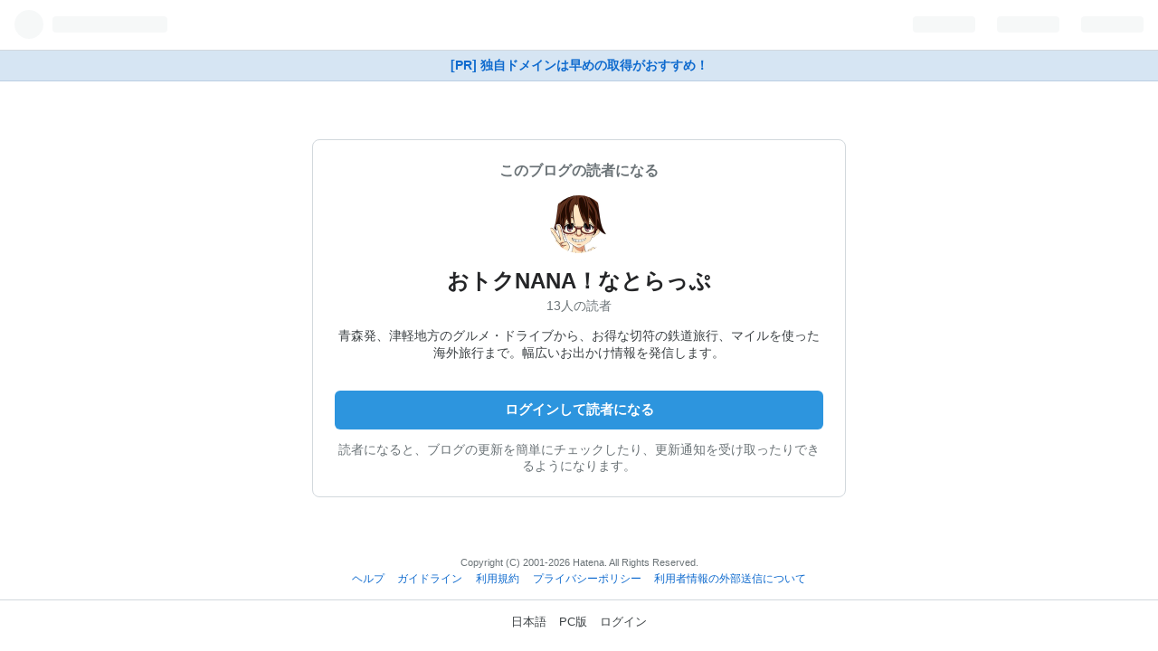

--- FILE ---
content_type: text/css
request_url: https://cdn.blog.st-hatena.com/css/touch/admin-touch.css?version=d5c92a0aff4e401fe763ec66848511
body_size: 27645
content:
/*! normalize.css v2.0.1 | MIT License | git.io/normalize */article,aside,details,figcaption,figure,footer,header,hgroup,nav,section,summary{display:block}audio,canvas,video{display:inline-block}audio:not([controls]){display:none;height:0}[hidden]{display:none}html{font-family:sans-serif;-webkit-text-size-adjust:100%;-ms-text-size-adjust:100%}body{margin:0}a:focus{outline:thin dotted}a:active,a:hover{outline:0}h1{font-size:2em}abbr[title]{border-bottom:1px dotted}b,strong{font-weight:700}dfn{font-style:italic}mark{background:#ff0;color:#000}code,kbd,pre,samp{font-family:monospace,serif;font-size:1em}pre{white-space:pre;white-space:pre-wrap;word-wrap:break-word}q{quotes:"“" "”" "‘" "’"}small{font-size:80%}sub,sup{font-size:75%;line-height:0;position:relative;vertical-align:baseline}sup{top:-.5em}sub{bottom:-.25em}img{border:0}svg:not(:root){overflow:hidden}figure{margin:0}fieldset{border:1px solid #c0c0c0;margin:0 2px;padding:.35em .625em .75em}legend{border:0;padding:0}button,input,select,textarea{font-family:inherit;font-size:100%;margin:0}button,input{line-height:normal}button,html input[type=button],input[type=reset],input[type=submit]{-webkit-appearance:button;cursor:pointer}button[disabled],input[disabled]{cursor:default}input[type=checkbox],input[type=radio]{box-sizing:border-box;padding:0}input[type=search]{-webkit-appearance:textfield;box-sizing:content-box}input[type=search]::-webkit-search-cancel-button,input[type=search]::-webkit-search-decoration{-webkit-appearance:none}button::-moz-focus-inner,input::-moz-focus-inner{border:0;padding:0}textarea{overflow:auto;vertical-align:top}table{border-collapse:collapse;border-spacing:0}@font-face{font-family:blogicon;src:url(/fonts/public/blogicon/blogicon-regular.woff?version=d5c92a0aff4e401fe763ec66848511) format("woff"),url(/fonts/public/blogicon/blogicon-regular.otf?version=d5c92a0aff4e401fe763ec66848511) format("opentype");font-weight:400;font-style:normal}[class*=blogicon-]{display:inline-block;font-family:blogicon;font-style:normal;font-weight:400;-webkit-font-smoothing:antialiased;-moz-osx-font-smoothing:grayscale}[class*=blogicon-].lg{font-size:1.33333333em;line-height:.75em;vertical-align:-10%}.blogicon-hatenablog:before{content:""}.blogicon-plus:before{content:""}.blogicon-minus:before{content:""}.blogicon-reorder:before{content:""}.blogicon-grid:before{content:""}.blogicon-chevron-left:before{content:""}.blogicon-chevron-right:before{content:""}.blogicon-chevron-up:before{content:""}.blogicon-chevron-down:before{content:""}.blogicon-external:before{content:""}.blogicon-plugin:before{content:""}.blogicon-member:before{content:""}.blogicon-account:before{content:""}.blogicon-design:before{content:""}.blogicon-cog:before{content:""}.blogicon-pages:before{content:""}.blogicon-edit:before{content:""}.blogicon-addstar:before{content:""}.blogicon-subscribe:before{content:""}.blogicon-entry:before{content:""}.blogicon-notify:before{content:""}.blogicon-private:before{content:""}.blogicon-user:before{content:""}.blogicon-home:before{content:""}.blogicon-setting:before{content:""}.blogicon-draft:before{content:""}.blogicon-search:before{content:""}.blogicon-analytics:before{content:""}.blogicon-help:before{content:""}.blogicon-comment:before{content:""}.blogicon-import:before{content:""}.blogicon-odai:before{content:""}.blogicon-truck:before{content:""}.blogicon-group:before{content:""}.blogicon-folder:before{content:""}.blogicon-add:before{content:""}.blogicon-pen:before{content:""}.blogicon-close:before{content:""}.blogicon-trash:before{content:""}.blogicon-bookmark:before{content:""}.blogicon-redirect:before{content:""}.blogicon-check:before{content:""}.blogicon-crop:before{content:""}.blogicon-repeat:before{content:""}.blogicon-logout:before{content:""}.blogicon-star:before{content:""}.blogicon-star-o:before{content:""}.blogicon-pro:before{content:""}.blogicon-myblog:before{content:""}.blogicon-recent:before{content:""}.blogicon-info:before{content:""}.blogicon-good:before{content:""}.blogicon-amazon:before{content:""}.blogicon-twitter:before{content:""}.blogicon-facebook:before{content:""}.blogicon-share:before{content:""}.blogicon-code:before{content:""}.blogicon-list:before{content:""}.blogicon-calendar:before{content:""}.blogicon-bracket:before{content:""}.blogicon-photo:before{content:""}.blogicon-color:before{content:""}.blogicon-public:before{content:""}.blogicon-realtime-preview:before{content:""}.blogicon-warning:before{content:""}.blogicon-link:before{content:""}.blogicon-time:before{content:""}.blogicon-markdown:before{content:""}.blogicon-evernote:before{content:""}.blogicon-music:before{content:""}.blogicon-niconico:before{content:""}.blogicon-heart:before{content:""}.blogicon-heart-alt:before{content:""}.blogicon-tag:before{content:""}.blogicon-mail:before{content:""}.blogicon-help-alt:before{content:""}.blogicon-sushi:before{content:""}.blogicon-rss:before{content:""}.blogicon-smartphone:before{content:""}.blogicon-laptop:before{content:""}.blogicon-mixi:before{content:""}.blogicon-haiku:before{content:""}.blogicon-amp:before{content:""}.blogicon-quote:before{content:""}.blogicon-toggle-on:before{content:""}.blogicon-toggle-off:before{content:""}.blogicon-odaislot:before{content:""}.blogicon-grid-3x3:before{content:""}.blogicon-grid-vertical:before{content:""}.blogicon-pinned:before{content:""}[class*=blogicon-editor-]{color:#9aa5ab}.blogicon-editor-unorderedlist:before{content:""}.blogicon-editor-orderedlist:before{content:""}.blogicon-editor-link:before{content:""}.blogicon-editor-seemore:before{content:""}.blogicon-editor-blockquote:before{content:""}.blogicon-editor-footnote:before{content:""}.blogicon-editor-toolbar-show:before{content:""}.blogicon-editor-toolbar-hide:before{content:""}.blogicon-editor-bold:before{content:""}.blogicon-editor-italic:before{content:""}.blogicon-editor-strike:before{content:""}.blogicon-editor-underline:before{content:""}.blogicon-editor-fontsize:before{content:""}.blogicon-editor-color:before{content:""}.blogicon-editor-insert-toc:before{content:""}.blogicon-fotolife:before{content:""}.blogicon-curation-bar-toggle:before{content:""}.blogicon-paint:before{content:""}.blogicon-gourmet:before{content:""}.blogicon-flickr:before{content:""}.blogicon-gist:before{content:""}.blogicon-pixiv:before{content:""}.blogicon-miil:before{content:""}.blogicon-youtube:before{content:""}.blogicon-instagram:before{content:""}.blogicon-google-photos:before{content:""}.blogicon-others:before{content:""}.blogicon-rakuten:before{content:""}.blogicon-breadcrumb:before{content:""}.blogicon-profilecard:before{content:""}.blogicon-snippet:before{content:""}.blogicon-dazn:before{content:""}svg.blogicon{fill:currentColor}.modal-window-background{position:fixed;left:0;top:0;width:100%;height:100%;background-color:#000;z-index:9998;-moz-opacity:.5;opacity:.5;-khtml-opacity:.5;-webkit-opacity:.5;filter:alpha(opacity=50)}a.open-pro-modal{visibility:hidden}.pro-modal-container{position:fixed;width:500px;height:250px;z-index:9999;background-color:#fff}.favicon{margin-right:.3em;vertical-align:text-top}.badge-type-pro{display:inline-block;width:32px;height:16px;vertical-align:middle;overflow:hidden;color:transparent;background-repeat:no-repeat;background-position:center;margin-left:.3em;margin-right:.3em;position:relative;top:-.15em;background-image:url(/images/common/badge-type-pro.svg?version=d5c92a0aff4e401fe763ec66848511)}.badge-type-npo{display:inline-block;width:32px;height:16px;vertical-align:middle;overflow:hidden;color:transparent;background-repeat:no-repeat;background-position:center;margin-left:.3em;margin-right:.3em;position:relative;top:-.15em;background-image:url(/images/common/badge-type-npo.svg?version=d5c92a0aff4e401fe763ec66848511)}.badge-type-library{display:inline-block;width:32px;height:16px;vertical-align:middle;overflow:hidden;color:transparent;background-repeat:no-repeat;background-position:center;margin-left:.3em;margin-right:.3em;position:relative;top:-.15em;background-image:url(/images/common/badge-type-library.svg?version=d5c92a0aff4e401fe763ec66848511);width:54px}.badge-type-oss{display:inline-block;width:32px;height:16px;vertical-align:middle;overflow:hidden;color:transparent;background-repeat:no-repeat;background-position:center;margin-left:.3em;margin-right:.3em;position:relative;top:-.15em;background-image:url(/images/common/badge-type-oss.svg?version=d5c92a0aff4e401fe763ec66848511)}.badge-type-education{display:inline-block;width:32px;height:16px;vertical-align:middle;overflow:hidden;color:transparent;background-repeat:no-repeat;background-position:center;margin-left:.3em;margin-right:.3em;position:relative;top:-.15em;background-image:url(/images/common/badge-type-education.svg?version=d5c92a0aff4e401fe763ec66848511);width:66px}.badge-type-sponsored{display:inline-block;width:32px;height:16px;vertical-align:middle;overflow:hidden;color:transparent;background-repeat:no-repeat;background-position:center;margin-left:.3em;margin-right:.3em;position:relative;top:-.15em;background-image:url(/images/common/badge-type-sponsored.svg?version=d5c92a0aff4e401fe763ec66848511);width:70px}.badge-type-allabout-guide{display:inline-block;width:32px;height:16px;vertical-align:middle;overflow:hidden;color:transparent;background-repeat:no-repeat;background-position:center;margin-left:.3em;margin-right:.3em;position:relative;top:-.15em;background-image:url(/images/common/badge-type-allabout.svg?version=d5c92a0aff4e401fe763ec66848511);width:52px}.badge-type-devblog{display:inline-block;width:32px;height:16px;vertical-align:middle;overflow:hidden;color:transparent;background-repeat:no-repeat;background-position:center;margin-left:.3em;margin-right:.3em;position:relative;top:-.15em;background-image:url(/images/common/badge-type-devblog.svg?version=d5c92a0aff4e401fe763ec66848511);width:58px}.badge-type-business{display:inline-block;width:32px;height:16px;vertical-align:middle;overflow:hidden;color:transparent;background-repeat:no-repeat;background-position:center;margin-left:.3em;margin-right:.3em;position:relative;top:-.15em;background-image:url(/images/common/badge-type-business.svg?version=d5c92a0aff4e401fe763ec66848511);width:58px}[class^=mini-badge-type]{display:none}.mini-badge-type-pro{display:inline-block;width:24px;height:12px;vertical-align:middle;overflow:hidden;color:transparent;background-repeat:no-repeat;background-position:center;position:relative;top:-.15em;background-image:url(/images/common/mini-badge-type-pro.svg?version=d5c92a0aff4e401fe763ec66848511)}.clearfix{display:block;*zoom: 1}.clearfix:after{display:block;visibility:hidden;font-size:0;height:0;clear:both;content:"."}.inline-block{display:inline-block;*display: inline;*zoom: 1}.ellipsis{white-space:nowrap;-webkit-text-overflow:ellipsis;text-overflow:ellipsis;overflow:hidden}.font-default{font-family:Helvetica Neue,Helvetica,Arial,ヒラギノ角ゴ Pro W3,Hiragino Kaku Gothic Pro,メイリオ,Meiryo,ＭＳ Ｐゴシック,MS PGothic,sans-serif}.border-box{-ms-box-sizing:border-box;box-sizing:border-box}.center{text-align:center;margin-left:auto;margin-right:auto}.left{float:left}.right{float:right}.nofloat{float:none}.clear{clear:both}.block{display:block}.inline{display:inline}.nodisplay{display:none}.relative{position:relative}.absolute{position:absolute}.static{position:static}.fixed{position:fixed}.margin0{margin:0!important}.padding0{padding:0!important}.bold{font-weight:700}.normal{font-weight:400;font-style:normal}.thin{font-weight:300}.italic{font-style:italic}.nodeco{text-decoration:none}.underline{text-decoration:underline}.nolist{list-style-type:none}.disc{list-style-type:disc}.circle{list-style-type:circle}.textleft{text-align:left}.textright{text-align:right}.btn{display:inline-block;padding:8px 16px;margin-bottom:0;line-height:1.45;color:#242527!important;background-color:#19304633;text-align:center;vertical-align:middle;border:0;border-radius:6px;cursor:pointer;font-size:14px;text-decoration:none;font-weight:700;-webkit-appearance:none;transition:background-color .2s}.btn:hover{background-color:#1930464d;text-decoration:none!important}.btn:hover[disabled],.btn:hover.disabled{background-color:#19304633}.btn [class*=blogicon-]{position:relative;top:1px}.btn:focus{outline:none;box-shadow:0 0 0 .2em #2d95de66}input.btn{margin-top:0}.btn-blue,.btn-primary{color:#fff!important;background-color:#2d95de}.btn-blue:hover,.btn-primary:hover{background-color:#1f80c3}.btn-blue:hover[disabled],.btn-primary:hover[disabled],.btn-blue:hover.disabled,.btn-primary:hover.disabled{background-color:#2d95de}.btn-blue [class*=blogicon-],.btn-primary [class*=blogicon-]{color:#fff}.btn-danger{color:#d41313!important}.btn-danger:hover{background-color:#d41313;color:#fff!important}.btn-danger:hover[disabled],.btn-danger:hover.disabled{background-color:#19304633;color:#d41313!important}.btn-register{color:#fff!important;background-color:#25ab5d}.btn-register:hover{background-color:#1e894b}.btn-register:hover[disabled],.btn-register:hover.disabled{background-color:#25ab5d}.btn-register [class*=blogicon-]{color:#fff}.btn-dark{color:#fff!important;background-color:#242527}.btn-dark:hover{background-color:#4e5355}.btn-dark:hover[disabled],.btn-dark:hover.disabled{background-color:#242527}.btn-dark [class*=blogicon-]{color:#fff}.btn-pro{color:#fff!important;background-color:#3d4245}.btn-pro:hover{background-color:#2a2d2f}.btn-pro:hover[disabled],.btn-pro:hover.disabled{background-color:#3d4245}.btn-pro [class*=blogicon-]{color:#fff}.btn-transparent{color:#0e6ace!important;background-color:transparent;font-weight:400}.btn-transparent:hover{background-color:#f0f2f5;color:#0e6ace!important}.btn-transparent:hover[disabled],.btn-transparent:hover.disabled{background-color:transparent}.btn-transparent.btn-large{font-weight:400}.btn-ghost{background:transparent;border:1px solid #d2d8dd;border-radius:.3em;font-weight:400;padding:.5em 1em;line-height:1.5}.btn-ghost:hover{background:transparent}.btn-ghost.btn-large{border-width:2px;font-weight:700;font-size:15px;padding:.8em 1.6em;border-radius:.4em}.btn-ghost-wh{color:#fff!important;border-color:#fff}.btn-ghost-wh:hover{border-color:transparent;background-color:#fff;color:#3d4245!important}.btn-ghost-default{border-color:#bbc4cb}.btn-ghost-default:hover{border-color:#1f80c3;color:#1f80c3!important}.btn-ghost-primary{color:#2d95de!important;border-color:#2d95de}.btn-ghost-primary:hover{border-color:transparent;background-color:#2d95de;color:#fff!important}.btn-ghost-register{color:#25ab5d!important;border-color:#25ab5d}.btn-ghost-register:hover{border-color:transparent;background-color:#25ab5d;color:#fff!important}.btn-ghost-pro{color:#3d4245!important;border-color:#3d4245}.btn-ghost-pro:hover{border-color:transparent;background-color:#3d4245;color:#fff!important}.btn-small{padding:5px 12px!important;font-size:12px!important;line-height:1.5}.btn-large{padding:12px 20px;font-size:15px;line-height:normal;font-weight:700}.btn-full{display:block;width:100%;box-sizing:border-box}.btn-full+.btn-full{margin-top:8px}.btn[disabled],.btn[disabled]:hover,.btn.disabled,.btn.disabled:hover{opacity:.4;cursor:default;white-space:nowrap}.btn-group{display:inline-flex}.btn-group .btn{position:relative;margin-left:-1px;border-radius:0}.btn-group .btn:first-child{margin-left:0;border-top-left-radius:4px;border-bottom-left-radius:4px}.btn-group .btn:last-child{border-top-right-radius:4px;border-bottom-right-radius:4px}.btn-group .btn:hover,.btn-group .btn:focus,.btn-group .btn:active,.btn-group .btn.active{z-index:2}.btn-group .dropdown-toggle{border-top-right-radius:4px;border-bottom-right-radius:4px}.btn-group .dropdown-toggle:active,.btn-group.open .dropdown-toggle{outline:0}.dropdown-toggle{background:#19304633 url(/images/header/dropdown-gray.gif?version=d5c92a0aff4e401fe763ec66848511) right 4px top 50% no-repeat;cursor:pointer;padding-right:24px}button.btn{margin-top:0}button.btn:focus{outline:0}.btn.btn-tw{color:#fff!important;background-color:#000}.btn.btn-tw i{color:#fff!important}.btn.btn-tw:hover{background-color:#292929}.btn.btn-fb{color:#fff!important;background-color:#3b5998}.btn.btn-fb i{color:#fff!important}.btn.btn-fb:hover{background-color:#30487b}.btn-table{display:table;width:100%;table-layout:fixed;margin-bottom:20px}.btn-table .btn-table-cell{display:table-cell;padding-right:5px}.btn-table .btn-table-cell:last-child{padding-right:0}.btn-table .btn-table-cell-ellipsis{width:4em}.btn-table .btn{width:100%;box-sizing:border-box;padding:.8em 0;font-size:100%}.btn-copy{width:36px;height:36px;border:none;background:transparent}.btn-copy .blogicon{fill:#6b7377;width:18px;height:18px}.badge{display:inline-block;font-size:11px;padding:2px 4px;font-weight:400;line-height:1.4;color:#fff;background:#6b7377;white-space:nowrap;border-radius:4px;vertical-align:middle}.badge a{color:inherit!important}.badge a:hover{text-decoration:none}.badge-default{color:#242527;background:#19304633}.badge-info,.badge-official{background-color:#2d95de}.badge-important{background-color:#b94a48}.label-warning,.badge-warning{background-color:#f89406}.badge-failed{background-color:#e04a45}.label-success,.badge-success{background-color:#25ab5d}.badge-new-secondary{background:#ffe5e5;color:#f45b50;border-radius:30px}.badge-corporation{background:#d6e5f3;color:#003368}.badge-label{background-color:#f0f2f5;color:#6b7377}.l-container{width:960px;margin-left:auto;margin-right:auto}@media (max-width: 1024px){.l-container{width:720px}}@media (max-width: 767px){.l-container{width:auto;margin-left:10px;margin-right:10px}}.l-row{margin-left:-15px;margin-right:-15px;display:block;*zoom: 1}.l-row:after{display:block;visibility:hidden;font-size:0;height:0;clear:both;content:"."}@media (max-width: 767px){.l-row{margin-left:0;margin-right:0}}[class*=l-span]{float:left;padding-right:15px;padding-left:15px;min-height:1px;box-sizing:border-box}@media (max-width: 767px){[class*=l-span]{float:none;padding:0;width:auto!important;margin-bottom:1em}}.l-span1{width:8.33333333%}.l-span2{width:16.66666667%}.l-span3{width:25%}.l-span4{width:33.33333333%}.l-span5{width:41.66666667%}.l-span6{width:50%}.l-span7{width:58.33333333%}.l-span8{width:66.66666667%}.l-span9{width:75%}.l-span10{width:83.33333333%}.l-span11{width:91.66666667%}.message-box{line-height:1.5;font-size:14px;color:#3d4245;padding:16px 16px 16px 40px;margin:1em 0;min-height:1em;background:#fff url(/images/admin/message/message-info.svg?version=d5c92a0aff4e401fe763ec66848511) no-repeat 14px 1.15em;background-size:20px 20px;border-radius:6px;background-image:url(/images/admin/message/message-success.svg?version=d5c92a0aff4e401fe763ec66848511);background-color:#e3eef7}.message-box h1,.message-box h2,.message-box h3,.message-box h4,.message-box h5{margin:0 0 4px;font-weight:700}.message-box>*:first-child{margin-top:-2px}.message-box h1{font-size:1.5em}.message-box h2{font-size:1.3em}.message-box h3{font-size:1.1em}.message-box h4{font-size:1em}.message-box p{margin-bottom:4px}.message-box p:last-child{margin-bottom:0!important}.message-box ul{margin:1em 0 0;padding-left:1.5em}.message-box ul li{list-style-type:unset}.message-box ul li>ul{margin-top:0}.message-box ul li+li{margin-top:.25em}.message-box .alert-box-action{color:#0e6ace;text-decoration:none}.message-box .alert-box-action:hover{text-decoration:underline}.alert-box{line-height:1.5;font-size:14px;color:#3d4245;padding:16px 16px 16px 40px;margin:1em 0;min-height:1em;background:#fff url(/images/admin/message/message-info.svg?version=d5c92a0aff4e401fe763ec66848511) no-repeat 14px 1.15em;background-size:20px 20px;border-radius:6px;background-image:url(/images/admin/message/message-alert.svg?version=d5c92a0aff4e401fe763ec66848511);background-color:#fdf6db}.alert-box h1,.alert-box h2,.alert-box h3,.alert-box h4,.alert-box h5{margin:0 0 4px;font-weight:700}.alert-box>*:first-child{margin-top:-2px}.alert-box h1{font-size:1.5em}.alert-box h2{font-size:1.3em}.alert-box h3{font-size:1.1em}.alert-box h4{font-size:1em}.alert-box p{margin-bottom:4px}.alert-box p:last-child{margin-bottom:0!important}.alert-box ul{margin:1em 0 0;padding-left:1.5em}.alert-box ul li{list-style-type:unset}.alert-box ul li>ul{margin-top:0}.alert-box ul li+li{margin-top:.25em}.alert-box .alert-box-action{color:#0e6ace;text-decoration:none}.alert-box .alert-box-action:hover{text-decoration:underline}.error-box{line-height:1.5;font-size:14px;color:#3d4245;padding:16px 16px 16px 40px;margin:1em 0;min-height:1em;background:#fff url(/images/admin/message/message-info.svg?version=d5c92a0aff4e401fe763ec66848511) no-repeat 14px 1.15em;background-size:20px 20px;border-radius:6px;border-left-color:#d41313;background-image:url(/images/admin/message/message-error.svg?version=d5c92a0aff4e401fe763ec66848511);background-color:#fdf5f5}.error-box h1,.error-box h2,.error-box h3,.error-box h4,.error-box h5{margin:0 0 4px;font-weight:700}.error-box>*:first-child{margin-top:-2px}.error-box h1{font-size:1.5em}.error-box h2{font-size:1.3em}.error-box h3{font-size:1.1em}.error-box h4{font-size:1em}.error-box p{margin-bottom:4px}.error-box p:last-child{margin-bottom:0!important}.error-box ul{margin:1em 0 0;padding-left:1.5em}.error-box ul li{list-style-type:unset}.error-box ul li>ul{margin-top:0}.error-box ul li+li{margin-top:.25em}.error-box .alert-box-action{color:#0e6ace;text-decoration:none}.error-box .alert-box-action:hover{text-decoration:underline}.message-info{border:1px solid #d2d8dd;line-height:1.5;font-size:14px;color:#3d4245;padding:16px 16px 16px 40px;margin:1em 0;min-height:1em;background:#fff url(/images/admin/message/message-info.svg?version=d5c92a0aff4e401fe763ec66848511) no-repeat 14px 1.15em;background-size:20px 20px;border-radius:6px;border-left-color:#8e9fa3}.message-info h1,.message-info h2,.message-info h3,.message-info h4,.message-info h5{margin:0 0 4px;font-weight:700}.message-info>*:first-child{margin-top:-2px}.message-info h1{font-size:1.5em}.message-info h2{font-size:1.3em}.message-info h3{font-size:1.1em}.message-info h4{font-size:1em}.message-info p{margin-bottom:4px}.message-info p:last-child{margin-bottom:0!important}.message-info ul{margin:1em 0 0;padding-left:1.5em}.message-info ul li{list-style-type:unset}.message-info ul li>ul{margin-top:0}.message-info ul li+li{margin-top:.25em}.message-info .alert-box-action{color:#0e6ace;text-decoration:none}.message-info .alert-box-action:hover{text-decoration:underline}.nav-tabs{margin:0;padding:0;display:flex;overflow-x:auto;overflow-y:hidden;box-shadow:inset 0 -1px #b5bfc7}.nav-tabs.has-padding-lr{padding-left:16px;padding-right:16px}.nav-tabs.has-margin-b{margin-bottom:24px}.nav-tabs>li{list-style:none;font-size:14px}.nav-tabs>li button{-webkit-appearance:none;-moz-appearance:none;appearance:none;margin:0;border:none;background-color:transparent;font:inherit}.nav-tabs>li a,.nav-tabs>li button{display:inline-block;padding:12px 16px;color:#6b7377;font-weight:700;white-space:nowrap;text-decoration:none}.nav-tabs>li a:hover,.nav-tabs>li button:hover{color:#242527;text-decoration:none}.nav-tabs>li.current-tab>a,.nav-tabs>li.current-tab>button,.nav-tabs>li.ui-tabs-active>a,.nav-tabs>li.ui-tabs-active>button{font-weight:700;color:#242527;box-shadow:inset 0 -3px #2d95de}.container{margin-left:16px;margin-right:16px}body{background:#fff;margin:0;color:#3d4245;font-size:90%}a{color:#0e6ace;text-decoration:none}.section{padding:24px 0}.section h2{font-size:22px;margin:0 16px 1rem;color:#242527}.section .heading{font-size:130%;margin:1em 8px;text-align:center}.admin-section{margin-bottom:48px}.content{padding:0 16px}.content-box{background:#fff;border-top:1px solid #d2d8dd;border-bottom:1px solid #d2d8dd}.meta{font-size:12px;color:#6b7377}.section-notice{background-color:#fff;margin:10px 8px;padding:10px}.section-notice h3{font-size:100%;margin:0 0 .5em}.touch-list{margin:0;padding:0;list-style-type:none;background-color:#fff;border-top:1px solid #d2d8dd}.touch-list li{border-bottom:1px solid #d2d8dd;position:relative;line-height:1.5;padding:12px 16px;display:block;*zoom: 1;word-wrap:break-word}.touch-list li:after{display:block;visibility:hidden;font-size:0;height:0;clear:both;content:"."}.touch-list a{color:#3d4245}.touch-list .touch-list-title{margin:0 0 .5em}.touch-list .touch-list-title img{vertical-align:middle}.touch-item-list{margin:0;padding:0;list-style-type:none;background-color:#fff;border-top:1px solid #d2d8dd}.touch-item-list a{color:#3d4245}.touch-item-list li{border-bottom:1px solid #d2d8dd;position:relative;line-height:1.3;word-wrap:break-word}.touch-item-list li>a{padding:12px 16px;display:block;*zoom: 1}.touch-item-list li>a:after{display:block;visibility:hidden;font-size:0;height:0;clear:both;content:"."}.touch-item-list .thumb{position:relative;float:left;margin-right:8px;border:1px solid rgba(0,0,0,.1)}.touch-item-list .thumb img{display:block}.touch-item-list.arrow li>a,.touch-item-list.arrow-down li>a{padding:12px 32px 12px 16px;line-height:1}.touch-item-list.arrow li:before{display:block;content:"";position:absolute;transform:rotate(45deg);top:50%;right:12px;width:10px;height:10px;margin-top:-5px;background:#d5d5d5}.touch-item-list.arrow li:after{display:block;content:"";position:absolute;transform:rotate(45deg);top:50%;right:16px;width:10px;height:10px;margin-top:-5px;background:#fff}.touch-item-list .touch-item-link{display:flex;align-items:center;gap:.2em}.touch-item-list .touch-item-link svg{width:20px;height:20px;fill:#007aff}.touch-item-list.arrow-down li:before{display:block;content:"";position:absolute;transform:rotate(45deg);top:45%;right:10px;width:10px;height:10px;margin-top:-5px;background:#d5d5d5}.touch-item-list.arrow-down li:after{display:block;content:"";position:absolute;transform:rotate(45deg);top:35%;right:10px;width:10px;height:10px;margin-top:-5px;background:#fff}.touch-item-list .profile-image{float:left;margin-right:8px;width:40px;height:40px;border-radius:4px}.touch-item-list .more{text-align:center;padding:0;min-height:auto;min-height:0}.touch-item-list .more a{margin:0;padding-right:0}.navbar{margin:0;padding:0 1em;display:block;*zoom: 1}.navbar:after{display:block;visibility:hidden;font-size:0;height:0;clear:both;content:"."}.navbar li{list-style:none;float:left}.navbar li a{display:inline-block;padding:0 10px;line-height:44px;color:#6b7377!important;font-weight:700}.navbar li.active a,.navbar li.ui-tabs-active a{color:#2d95de!important;position:relative;box-shadow:inset 0 -3px #2d95de}.ui-tabs .ui-tabs-hide{display:none}input[type=text],input[type=url],input[type=mail],textarea{width:100%;box-sizing:border-box;border-radius:6px;border:1px solid #d2d8dd;padding:5px}input[type=text].width-inherit,input[type=url].width-inherit,input[type=mail].width-inherit,textarea.width-inherit{width:inherit}.table{width:100%;color:#3d4245;line-height:1.5;margin-bottom:10px;border-collapse:collapse}.table tr,.table th,.table td{padding:10px}.table th,.table td{border-style:solid;border-color:#d2d8dd;border-width:1px 0}.table th{text-align:left;width:30%;vertical-align:middle}.table td.submit{border-color:transparent!important;padding:8px 0!important}.table td.submit input{display:inline-block;padding:8px 16px;margin-bottom:0;line-height:1.45;color:#242527!important;background-color:#19304633;text-align:center;vertical-align:middle;border:0;border-radius:6px;cursor:pointer;font-size:14px;text-decoration:none;font-weight:700;-webkit-appearance:none;transition:background-color .2s}.table td.submit input:hover{background-color:#1930464d;text-decoration:none!important}.table td.submit input:hover[disabled],.table td.submit input:hover.disabled{background-color:#19304633}.table td.submit input [class*=blogicon-]{position:relative;top:1px}.table td.submit input:focus{outline:none;box-shadow:0 0 0 .2em #2d95de66}.table .div-in-td{margin-bottom:10px;padding-bottom:10px;border-bottom:1px solid #d2d8dd}.table td p,.table th p{font-size:12px;color:#888;line-height:18px;margin:5px 0}.table td.bold{width:20%}.table tr.border-top-none,.table th.border-top-none,.table td.border-top-none{border-top:none!important}.table .text-bigger{font-size:110%}.table .text-bold{font-weight:700}.table img{vertical-align:middle}.table ul{margin:1em 0;padding-left:1.5em}.table ul li{list-style-type:disc}.table ul ul li{list-style-type:circle}.table ul ul{margin:0}.table td.profile-image img{vertical-align:baseline}.table ul.radioform li{margin:10px 0}.table span.radio,.table label.radio{font-weight:700;font-size:14px;margin-right:10px;margin-left:2px}.table .draft{font-size:80%;font-style:italic;color:#ff7e45}.table.middle th,.table.middle td{vertical-align:middle}.table tr.disabled th,.table tr.disabled td{-moz-opacity:.5;opacity:.5;-khtml-opacity:.5;-webkit-opacity:.5;filter:alpha(opacity=50)}table.table-2column{width:49%}table.table-2column th{width:150px}input[disabled]+label{-moz-opacity:.4;opacity:.4;-khtml-opacity:.4;-webkit-opacity:.4;filter:alpha(opacity=40)}hr.soften{height:1px;margin:70px 0;background-image:-o-linear-gradient(left,rgba(0,0,0,0),rgba(0,0,0,.1),rgba(0,0,0,0));border:0}.alert{padding:8px 10px;margin-bottom:10px;background-color:#fcf8e3;border:1px solid #fbeed5;border-radius:4px}.alert,.alert h4{color:#c09853}.alert h4{margin:0}.alert .close{position:relative;top:-2px;right:-21px;line-height:20px}.alert-success{color:#468847;background-color:#dff0d8;border-color:#d6e9c6}.alert-success h4{color:#468847}.alert-danger,.alert-error{color:#b94a48;background-color:#f2dede;border-color:#eed3d7}.alert-danger h4,.alert-error h4{color:#b94a48}.alert-info{color:#3a87ad;background-color:#d9edf7;border-color:#bce8f1}.alert-info h4{color:#3a87ad}.admin-notice{padding:1rem;border-radius:8px;border:1px solid #d2d8dd}.admin-notice>*:first-child{margin-top:0}.admin-notice ul{margin:0;padding-left:1.5em}.admin-notice li:not(:first-child){margin-top:.5em}.page-topic-show{font-family:-apple-system,BlinkMacSystemFont,Segoe UI,Helvetica,Arial,sans-serif;background:#f5f5f5}.page-topic-show #globalheader-container{background:#fff;border-bottom:1px solid #d2d8dd;height:44px;overflow:hidden}.page-topic-show #globalheader-container #globalheader{width:100%}.page-topic-show h1{font-size:120%;padding:0 8px;margin:10px 0 5px;font-weight:700}.page-topic-show h2{font-size:100%;padding:0 8px;margin:10px 0 5px;font-weight:700}.page-topic-show .description{padding:0 8px;color:#6b7377;font-size:80%}.page-topic-show .description h3,.page-topic-show .description p{margin:0;display:inline}.page-topic-show .description ul{margin:0;padding:0;list-style:none;font-size:100%}.page-topic-show .description .read-more{display:block;margin:3px 0;text-align:right}.page-topic-show .description .no-description{display:block;margin:0 0 10px}.page-topic-show .other-topics{margin:30px 0 0}.page-topic-show .topic-title{font-weight:700;margin:0 0 7px;font-size:110%}.page-topic-show .other-topic-discription{color:#6b7377}.page-topic-show .other-topic-discription p{margin:0;font-size:90%;display:inline}.page-topic-show .topic-details{margin:8px 0 0;color:#afafaf;font-weight:700;font-size:90%}.page-topic-show .more{text-align:center;width:100%;box-sizing:border-box}.page-topic-show .post-entry{padding:0 8px}.page-topic-show .btn{margin:10px 0 0;font-weight:700;font-size:100%}.page-topic-show .ad{width:300px;height:250px;margin:0 auto}.page-topic-show .share-btn{list-style:none;overflow:hidden;padding:0 8px}.page-topic-show .share-btn li{float:left;margin:0 10px 0 0}.page-topic-show .share-btn li:last-child{margin:0}.page-topic-show .share-btn .fb-btn{width:70px}.page-topic-index{font-family:-apple-system,BlinkMacSystemFont,Segoe UI,Helvetica,Arial,sans-serif;background:#f5f5f5}.page-topic-index #globalheader-container{background:#fff;border-bottom:1px solid #d2d8dd;height:44px;overflow:hidden}.page-topic-index #globalheader-container #globalheader{width:100%}.page-topic-index h2{margin:10px 8px 0;font-size:85%;color:#333}.page-topic-index #main{margin:5px 0 0}.page-topic-index .topic-box{padding:0 0 20px}.page-topic-index .topic-header{padding:5px 8px;overflow:hidden}.page-topic-index .topic-month{color:#6b7377;vertical-align:middle;margin:2px 0 0;display:block;font-size:90%;line-height:1.2}.page-topic-index .topic-title{font-weight:700;vertical-align:middle;font-size:120%}.page-topic-index .topic-title:before{content:"»";padding:0 4px 0 0}.page-topic-index ul.touch-item-list .item{padding:0 0 0 22px}.page-topic-index ul.touch-item-list .favicon{position:absolute;top:12px}.page-topic-index .btn-wrapper{margin:-5px 8px 30px}.page-topic-index .topic-next-page{font-size:90%}.touch-item-list .touch-item-list-entry .title{font-weight:700;padding:0}.touch-item-list .has-thumb .touch-item-list-link{display:table;width:100%;padding:0}.touch-item-list .has-thumb .touch-item-list-entry{padding:12px 8px;line-height:1.4em;display:table-cell;vertical-align:top}.touch-item-list .has-thumb .list-thumb{display:table-cell;vertical-align:top;float:none}.touch-item-list .list-thumb{width:90px;height:100%;float:right;margin-left:8px;background-size:cover;display:table-cell}.touch-item-list .text{word-wrap:break-word;padding:10px 12px 8px;font-weight:700}.touch-item-list .text .title{height:54px;overflow:hidden;margin-bottom:10px}.touch-item-list .text .body{height:80px;overflow:hidden;font-size:14px;line-height:1.45em;color:#6b7377;font-weight:400}.share-topic{text-align:center}.entries-list{list-style:none;margin:0;padding:0}.entries-list-list{border-bottom:1px solid #d2d8dd;padding:16px;word-wrap:break-word}.entries-list-item-link{display:block}.entries-list-item{position:relative;min-height:80px}.entries-list-item-title{color:#242527;font-weight:700;margin:0 0 8px;font-size:15px;line-height:1.25;display:-webkit-box;-webkit-line-clamp:4;-webkit-box-orient:vertical;overflow:hidden}.entries-list-item-body{font-size:13px;color:#6b7377;line-height:1.5;margin:0;display:-webkit-box;-webkit-line-clamp:3;-webkit-box-orient:vertical;overflow:hidden}.entries-list-item-thumb{display:block;float:right;width:120px;height:80px;border-radius:4px;margin-left:8px;margin-bottom:8px;object-fit:cover;border:1px solid rgba(0,0,0,.08);box-sizing:border-box}.entries-list-item-meta{font-size:13px;color:#6b7377;margin-top:4px;display:flex;align-items:center;gap:.5em}.entries-list-item-meta+*{margin-right:.5em}.entries-list-item-action{display:flex;justify-content:flex-end;margin-top:12px}.entries-list-item-action a{color:#6b7377}.entries-list-item-action a+a{margin-left:32px}.entries-list-item-noentry{padding:32px 16px;text-align:center}#globalheader-container{position:relative;height:37px;width:100%;z-index:9997}.globalheader-ng-enabled #globalheader-container{position:relative;box-shadow:inset 0 -1px #d2d8dd;height:56px;background:#fff}#globalheader-container.globalheader-container-touch,#globalheader-container.globalheader-container-touch #globalheader{height:56px}.globalheader-ng-enabled #globalheader-container:before{content:url(/images/globalheader/skeleton-logo.svg?version=d5c92a0aff4e401fe763ec66848511);position:absolute;top:0;width:100%;height:100%;display:flex;align-items:center;justify-content:center;animation:skeleton-flash 1s linear infinite;transform:scale(.85)}@media (min-width: 768px){.globalheader-ng-enabled #globalheader-container:before{left:16px;width:initial;transform:initial}}.globalheader-ng-enabled #globalheader-container:after{content:url(/images/globalheader/skeleton-nav-touch.svg?version=d5c92a0aff4e401fe763ec66848511);position:absolute;top:0;left:16px;height:100%;display:flex;align-items:center;animation:skeleton-flash 1s linear infinite}@media (min-width: 768px){.globalheader-ng-enabled #globalheader-container:after{content:url(/images/globalheader/skeleton-nav.svg?version=d5c92a0aff4e401fe763ec66848511);left:initial;right:16px}}@keyframes skeleton-flash{0%,to{opacity:1}50%{opacity:.25}}.browsing-with-smartphone #globalheader-container,.browsing-with-smartphone #globalheader-container #globalheader{height:56px}.browsing-with-smartphone.globalheader-ng-enabled.globalheader-expanded #globalheader-container #globalheader{height:100vh}#globalheader{position:relative;z-index:99;width:100%;border:none;font-family:-apple-system,BlinkMacSystemFont,Segoe UI,Helvetica,Arial,sans-serif;height:37px}.globalheader-ng-enabled #globalheader{height:56px}.globalheader-ng-enabled.globalheader-expanded #globalheader{height:100vh}body.hide-global-header #globalheader-container{display:none}.globalheader-expanded{overflow-y:hidden}.hatena-globalheader-window{position:fixed;top:37px;right:100px;width:150px;height:315px;margin:0;padding:0;background:#fff;font-size:75%;z-index:9999;border:1px solid #d2d8dd;box-shadow:0 4px 16px #0003;border-radius:8px;box-sizing:border-box}.hatena-globalheader-window iframe{width:100%;height:100%}.hatena-globalheader-window.message{font-weight:700;font-size:100%;font-size:13px;line-height:30px;margin:0 0 20px;padding:5px 10px 5px 35px;border:1px solid #C6C3FF;background:#eff3ff url(/images/admin/check.png?version=d5c92a0aff4e401fe763ec66848511) no-repeat 7px 7px;color:#454545}.hatena-globalheader-window.message a{color:#0e6ace}#notify-window{width:250px}#hatena-diary-dropdown-mymenu,#hatena-diary-dropdown-blogmenu,.hatena-diary-dropdown-myblogs{width:200px}#hatena-diary-feedback{position:fixed;padding:0;margin:0;top:37px;right:188px;border:1px solid #ccc;background:#fff;z-index:9999}#header-container #sp-suggest{background:#242527;padding:1em;text-align:center}#header-container #sp-suggest a{display:inline-block;color:#3d4245;background:#fff;padding:1em;border-radius:.5em;text-decoration:none}@media (min-width: 300px){#header-container #sp-suggest a{font-size:16px}}@media (min-width: 900px){#header-container #sp-suggest{padding:3em;text-align:center}#header-container #sp-suggest a{font-size:50px;padding:1em;border-radius:.5em}}.dashboard-header{display:flex;gap:16px;align-items:center;margin:16px 0}.dashboard-header .header-item{font-size:22px;margin:0;color:#6b7377;line-height:1.25;font-weight:700}.dashboard-header .header-item.selected{color:#242527}.dashboard-header .header-item a{color:inherit}.dashboard-header .header-item-notify a{display:flex;align-items:center;gap:3px}.dashboard-header .notify-count{display:none;background:#f45b50;color:#fff;box-sizing:border-box;min-width:18px;height:18px;line-height:18px;padding:0 4px;border-radius:18px;font-weight:400;font-size:13px;text-align:center}.nav-notify{margin-left:auto;position:relative}.nav-notify a{display:inline-flex;align-items:center;justify-content:center;width:44px;height:44px;border-radius:50%;background-color:#19304633;color:#3d4245}.nav-notify .icon-notification svg{display:block}.nav-notify .is-selected a{background-color:#2d95de;color:#fff}.tutorial-banners{display:grid;gap:16px}.tutorial-banners>a{display:flex;align-items:center;border-radius:8px;padding:16px}.tutorial-banners>a:hover{text-decoration:none}.tutorial-banners>a h3{font-size:18px;margin:0}.tutorial-banners>a p{font-size:14px;margin:4px 0 0}.tutorial-banners .tutorial-content{margin-right:12px}.tutorial-banners .tutorial-chevron{margin-left:auto}.tutorial-banners .tutorial-hints{color:#086f2b;background-color:#086f2b33}.tutorial-banners .tutorial-hints:hover{background-color:#086f2b4d}.tutorial-banners .tutorial-academy{color:#2e3192;background-color:#2e319233}.tutorial-banners .tutorial-academy:hover{background-color:#2e31924d}.tutorial-banners .tutorial-selling{color:#0a5bba;background-color:#0a5bba33}.tutorial-banners .tutorial-selling:hover{background-color:#0a5bba4d}.tutorial-banners .tutorial-monetizeGuide{color:#086f2b;background-color:#086f2b33}.tutorial-banners .tutorial-monetizeGuide:hover{background-color:#086f2b4d}.dashboard-information+.dashboard-information{margin-top:32px}.dashboard-information .dashboard-information-header{border-bottom:2px solid #d2d8dd;padding-bottom:8px;margin-bottom:16px}.dashboard-information .dashboard-information-header p{line-height:1.5;font-size:13px;color:#6b7377;margin-bottom:4px}.dashboard-information .dashboard-information-header .title{margin:0;line-height:1.25;font-size:18px}.dashboard-information .dashboard-information-header .title img{display:block;margin:8px 0 4px}.dashboard-information .dashboard-information-header .title a{color:inherit}.dashboard-information .dashboard-information-list{margin:0;padding:0;list-style:none}.dashboard-information .dashboard-information-item+.dashboard-information-item{margin-top:16px}.dashboard-information .dashboard-information-item .item-meta{margin-top:4px;line-height:1.25;font-size:12px}.dashboard-information .dashboard-information-item .item-entry-category{color:#db4c18}.dashboard-information .dashboard-information-item .item-wrapper{display:flex}.dashboard-information .dashboard-information-item .item-main{flex:1;min-width:0}.dashboard-information .dashboard-information-item .item-entry-thumb{margin-left:8px;width:100px;border-radius:4px}.dashboard-information .dashboard-information-item .item-entry-title{font-size:14px;line-height:1.5;font-weight:700;color:#3d4245;margin:0;display:-webkit-box;-webkit-line-clamp:3;-webkit-box-orient:vertical;overflow:hidden}.dashboard-information .dashboard-information-item .item-entry-title a{color:#3d4245}.dashboard-information .dashboard-information-item .item-time{display:inline-block;font-size:12px;line-height:1.25;color:#6b7377;margin-right:6px}.dashboard-information .dashboard-information-footer{margin-top:12px;text-align:center}.notifications-loading{display:flex;align-items:center}.notifications-loading .loading-spinner{width:16px;height:16px;margin-right:.5em}.notification-screenName{font-weight:700}.notification-item{display:flex;margin-bottom:24px}.notification-item .item-icon{margin-right:16px;min-height:40px}.notification-item .item-icon img{width:40px;height:40px;border-radius:50%}.notification-item .item-content{flex:1;color:#6b7377}.notification-item .item-content a{color:#242527}.notification-item .item-footer{margin-top:4px;font-size:12px;line-height:1.25}.notifications-star-yellow{color:#ffb400}.notifications-star-green{color:#00d300}.notifications-star-red{color:#ff003e}.notifications-star-blue{color:#00a1de}.notifications-star-purple{color:#b400c0}.notification-tips{padding:16px;background:#f0f2f5;border-radius:8px}.notification-tips .notification-tips-header{margin:0 0 16px;color:#242527;font-size:16px;line-height:1.25}.notification-tips p{margin:0}.notification-tips .notification-tips-action{margin-top:16px;display:flex;flex-direction:column}.notification-tips .notification-tips-action>a{flex:1}.notification-tips .notification-tips-action>a+a{margin-top:8px}.section-subscribe{margin:32px 5vw;padding:24px;border:1px solid #d2d8dd;border-radius:8px}@media (min-width: 768px){.section-subscribe{max-width:540px;margin:64px auto}}.subscribe-header{text-align:center;margin-bottom:32px}.subscribe-blog-icon{width:64px;height:64px;border-radius:64px;display:block;margin:auto}.subscribe-header-label{color:#6b7377;font-size:16px;font-weight:700;margin:0 0 1em}.subscribe-blog-title{font-size:24px;line-height:1.25;margin:16px 0 0}.subscribe-blog-title a{color:#242527}.subscribers-count{font-size:14px;color:#6b7377;margin:.25em 0 0}.subscribe-main{text-align:center}.subscribe-main .subscribe-action-label{font-size:14px;color:#6b7377;margin:1em 0 0}.subscribe-main .subscribe-done-message{margin:0 0 16px;font-size:14px}.subscribe-share{text-align:center;margin-top:32px}.subscribe-share .subscribe-share-title{margin:0 0 16px;font-size:14px}.subscribe-share .subscribe-share-btn{display:inline-block;padding:10px;border-radius:50%;background:#6b7377;margin:0 4px}.subscribe-share .subscribe-share-btn img{display:block;width:16px;height:16px}.subscribe-share .share-btn-tw img{width:14px;height:14px;padding:1px}.subscribed-list{margin:0;padding:0;list-style:none}.subscribed-list .subscribed-list-ad{margin-bottom:24px}.subscribed-list .subscribed-list-item{position:relative;white-space:normal;min-height:40px;padding:0 0 24px 60px;margin-bottom:24px;border-bottom:1px solid #d2d8dd}.subscribed-list .subscribed-list-icon{width:48px;height:48px;border-radius:48px;position:absolute;top:0;left:0}.subscribed-list .subscribed-list-header{color:#3d4245;display:flex;font-size:14px;margin-bottom:6px;line-height:1.25}.subscribed-list .entry-unit-blog-name{color:inherit;white-space:nowrap;text-overflow:ellipsis;overflow:hidden;margin-right:2px}.subscribed-list .subscribed-list-header-action{margin-left:auto}.subscribed-list .entry-unit-content{display:flex;flex-direction:column}@media (min-width: 992px){.subscribed-list .entry-unit-content{flex-direction:row}}.subscribed-list .entry-unit-content-main{flex:1;min-width:0}.subscribed-list .entry-unit-entry-title{color:#003368;font-weight:700;margin:0 0 8px;font-size:15px;line-height:1.25;display:-webkit-box;-webkit-line-clamp:4;-webkit-box-orient:vertical;overflow:hidden}@media (min-width: 768px){.subscribed-list .entry-unit-entry-title{font-size:16px}}.subscribed-list .entry-unit-entry-title a{color:inherit}.subscribed-list .entry-unit-entry-content{font-size:13px;color:#3d4245;line-height:1.5;margin:0;display:-webkit-box;-webkit-line-clamp:3;-webkit-box-orient:vertical;overflow:hidden}@media (min-width: 768px){.subscribed-list .entry-unit-entry-content{font-size:14px}}.subscribed-list .entry-unit-entry-content a{color:inherit;display:block}.subscribed-list .entry-unit-entry-content a:hover{text-decoration:none}.subscribed-list .entry-unit-entry-footer{font-size:13px;color:#6b7377;margin-top:4px;display:flex;align-items:center}.subscribed-list .entry-unit-entry-footer>*{margin-right:.5em}.subscribed-list .entry-unit-entry-thumb{width:100%;height:160px;border-radius:4px;object-fit:cover;margin:16px 0 0}@media (min-width: 992px){.subscribed-list .entry-unit-entry-thumb{width:200px;height:120px;margin:0 0 0 16px}}.subscribed-list .entry-unit-entry-category{color:#6b7377;display:inline-block;margin-right:.5em}.subscribed-list .entry-unit-older-post{margin:0;padding:0;list-style:none}.subscribed-list .entry-unit-older-post .read-more{margin-top:24px;background:#19304633;text-align:center;padding:8px;color:#003368;cursor:pointer;font-size:12px;border-radius:6px}.subscribed-list .entry-unit-older-post .read-more:hover{background:#1930464d}.subscribed-list .entry-unit-older-post .read-more.is-hidden{display:none}.subscribed-list .older-entry-unit-content-wrapper{margin:24px 0 0}.subscribed-list .older-entry-unit-content-wrapper.is-hidden{display:none}.subscribed-list .older-entry-unit-content{display:flex;flex-direction:row}.subscribed-list .older-entry-unit-content-main{flex:1}.subscribed-list .older-entry-unit-blog-title{color:#003368;font-weight:700;margin:0 0 8px;font-size:14px;line-height:1.25;display:-webkit-box;-webkit-line-clamp:2;-webkit-box-orient:vertical;overflow:hidden}@media (min-width: 768px){.subscribed-list .older-entry-unit-blog-title{font-size:16px}}.subscribed-list .older-entry-unit-blog-title a{color:inherit}.subscribed-list .older-entry-unit-blog-entry{font-size:13px;color:#3d4245;line-height:1.5;margin:0;display:-webkit-box;-webkit-line-clamp:2;-webkit-box-orient:vertical;overflow:hidden}.subscribed-list .older-entry-unit-blog-entry a{color:inherit}.subscribed-list .older-entry-unit-blog-entry a:hover{text-decoration:none}.subscribed-list .older-entry-unit-footer{font-size:13px;color:#6b7377;margin-top:4px;display:flex;align-items:center}.subscribed-list .older-entry-unit-footer>*{margin-right:.5em}.subscribed-list .older-entry-unit-thumb{border-radius:4px;object-fit:cover;margin:0 0 0 16px;width:80px;height:80px}.subscribed-list .unsubscribe-antenna-btn-wrapper{color:#003368;display:inline-block;margin-left:4px;vertical-align:middle}.subscribed-list .unsubscribe-antenna-btn-wrapper i{line-height:1;vertical-align:top}.message-subscribe-welcome .subscribe-welcome-content{display:block;padding:24px;border-radius:8px;text-align:center;width:auto;background-color:#f0f2f5;font-weight:700;font-size:14px;color:#003368;position:relative;overflow:hidden}.message-subscribe-welcome .subscribe-welcome-content:hover{text-decoration:none}.message-subscribe-welcome .subscribe-welcome-content:hover h3{text-decoration:underline}.message-subscribe-welcome .subscribe-welcome-figure{position:absolute;top:50%;left:0;transform:translateY(-50%);opacity:.25}.message-subscribe-welcome .subscribe-welcome-figure svg{width:150%;height:150%}.message-subscribe-welcome h3{font-size:20px;margin:0}.subscribed-list-action-btn{color:#6b7377;border:0;background-color:transparent;padding:0;cursor:pointer;width:32px;height:32px;margin:-10px;display:flex;align-items:center;justify-content:center}.subscribed-list-action-btn:hover{color:#003368}.dropdown-window-wrapper{position:relative}.dropdown-window-wrapper .dropdown-window{display:none;position:absolute;top:100%;left:0;min-width:260px;max-width:360px;z-index:2;background:#fff;border:1px solid #d2d8dd;box-shadow:0 4px 16px #0003;border-radius:8px}.dropdown-window-wrapper .dropdown-window.is-open{display:block}.dropdown-window-wrapper .dropdown-window.is-position-right{left:unset;right:0}.dropdown-window-wrapper .dropdown-window .list{margin:0;padding:5px 0}.dropdown-window-wrapper .dropdown-window .list>li{padding:0;border:none;list-style:none}.dropdown-window-wrapper .dropdown-window .list>li.is-hidden{display:none}.dropdown-window-wrapper .dropdown-window .list>li>a,.dropdown-window-wrapper .dropdown-window .list>li>span,.dropdown-window-wrapper .dropdown-window .list>li>button{display:block;padding:8px 10px;color:#3d4245}.dropdown-window-wrapper .dropdown-window .list>li>a:hover,.dropdown-window-wrapper .dropdown-window .list>li>span:hover,.dropdown-window-wrapper .dropdown-window .list>li>button:hover{text-decoration:none!important;background:#f0f2f5}.dropdown-window-wrapper .dropdown-window .list>li>button{border:none;text-align:left;width:100%;background-color:transparent}.dropdown-window-wrapper .dropdown-window .list>li.dropdown-divider{margin:6px 0;border-bottom:1px solid #d2d8dd}.recommendList-wrapper{margin-bottom:24px;padding-bottom:24px;border-bottom:1px solid #d2d8dd}@media (min-width: 768px){.recommendList-wrapper{padding-left:60px}}@media (max-width: 480px){.recommendList-wrapper{margin:0 calc(50% - 50vw);margin-bottom:12px}}.recommendList-wrapper>.header{background-color:#f0f2f5;padding:16px;margin:0;border-bottom:1px solid #d2d8dd;border-radius:8px 8px 0 0}@media (max-width: 480px){.recommendList-wrapper>.header{border-radius:0}}.recommendList-wrapper>.header h2{font-size:18px;line-height:1.25;color:#003368;margin:0 0 4px}.recommendList-wrapper>.header .label{color:#f45b50}.recommendList-wrapper>.header p{margin:0;font-size:12px;color:#6b7377}.recommendList-wrapper .list-scroll-wrapper{margin:0}@media (max-width: 480px){.recommendList-wrapper .list-scroll-wrapper{overflow-x:scroll;scrollbar-color:#d2d8dd #f0f2f5}.recommendList-wrapper .list-scroll-wrapper::-webkit-scrollbar{height:5px}.recommendList-wrapper .list-scroll-wrapper::-webkit-scrollbar-thumb{background:#d2d8dd;border-radius:7px}.recommendList-wrapper .list-scroll-wrapper::-webkit-scrollbar-track{background-color:#f0f2f5}}.recommendList-wrapper .list-scroll-wrapper.is-collapsed{overflow:hidden;height:50px;position:relative}.recommendList-wrapper .list-scroll-wrapper.is-collapsed:after{display:block;content:"";position:absolute;left:0;right:0;top:0;bottom:0;background:linear-gradient(0deg,#fff,#fff0 3rem)}.recommendList-wrapper .list-items{background-color:#f0f2f5;padding:8px 16px}.recommendList-wrapper .list-grid-items{display:grid;grid-template-columns:1fr 1fr}@media (max-width: 480px){.recommendList-wrapper .list-grid-items{min-width:160vw}}.recommendList-wrapper .aside{font-size:12px;color:#6b7377;background-color:#f0f2f5;padding:8px 16px;border-top:1px solid #d2d8dd;border-radius:0 0 8px 8px}@media (max-width: 480px){.recommendList-wrapper .aside{border-radius:0}}.recommendList-wrapper .aside p{margin:0}.recommendList-wrapper .aside ul{list-style:none;font-size:13px;margin:0;padding:0}.recommendList-wrapper .aside li{display:inline-block;margin-right:1em}.recommendList-wrapper .emptyMessage{text-align:center;max-width:600px;margin:auto;font-size:14px}.recommendList-wrapper .emptyMessage h3{margin:8px 0;font-size:16px}.recommendList-wrapper .emptyMessage p{margin:12px 0 0}.recommendList-wrapper .emptyMessage p small{font-size:12px;color:#6b7377}.recommendList-wrapper .emptyMessage ul{margin:12px 0;padding:0;list-style:none}.recommendList-wrapper .expand-collapse-items{text-align:center;border-top:1px solid #d2d8dd;background-color:#f0f2f5}.recommendList-wrapper .expand-collapse-items button{border:none;background:transparent;padding:8px 16px;margin:0;width:100%;box-sizing:border-box;color:#6b7377;font-size:14px}.recommendList-wrapper .expand-collapse-items button:hover{color:#3d4245}.recommendList-item+.recommendList-item:nth-child(n+3){border-top:1px solid #d2d8dd;margin-top:8px;padding-top:8px}.recommendList-item:nth-child(odd){padding-right:1.5rem}.recommendList-item .recommendList-tags{margin-bottom:4px}.recommendList-item .recommendList-tags .tag-item{color:#db4c18;font-size:13px}.recommendList-item .recommendList-tags .tag-item+.tag-item{margin-left:1em}.recommendList-item .recommendList-container{display:grid;grid-template-areas:"header action" "entry entry";gap:6px 16px;grid-template-columns:1fr auto}@media (min-width: 768px){.recommendList-item .recommendList-container{grid-template-areas:"header action" "entry action"}}.recommendList-item .recommendList-header{-ms-grid-row:1;-ms-grid-column:1;grid-area:header;align-items:center;line-height:1.25;display:grid;gap:2px 8px;grid-template-columns:32px 1fr;grid-template-areas:"icon title" "icon meta"}.recommendList-item .recommendList-icon{-ms-grid-row:1;-ms-grid-row-span:3;-ms-grid-column:1;grid-area:icon;border-radius:32px}.recommendList-item .recommendList-title{-ms-grid-row:1;-ms-grid-column:3;grid-area:title;font-size:16px;font-weight:700;display:-webkit-box;-webkit-line-clamp:3;-webkit-box-orient:vertical;overflow:hidden;color:#003368}.recommendList-item .recommendList-title a{color:inherit}.recommendList-item .recommendList-meta{-ms-grid-row:3;-ms-grid-column:3;grid-area:meta;font-size:12px;color:#6b7377}.recommendList-item .recommendList-meta .blogTitle{color:#3d4245;padding-right:.25rem}.recommendList-item .recommendList-meta .time{padding-left:.25rem}.recommendList-item .recommendList-entryContent{-ms-grid-row:3;-ms-grid-column:1;-ms-grid-column-span:3;grid-area:entry;font-size:13px;margin:0;display:-webkit-box;-webkit-line-clamp:2;-webkit-box-orient:vertical;overflow:hidden;display:none}.recommendList-item .recommendList-entryContent a{display:block;color:#6b7377}.recommendList-item .recommendList-entryContent a:hover{text-decoration:none}.recommendList-item .recommendList-action{-ms-grid-row:1;-ms-grid-column:3;grid-area:action}.recommendList-item .action-btn-wrapper{display:inline-block}.recommendList-item .action-btn{color:#6b7377;border:0;background-color:transparent;padding:0;cursor:pointer;width:32px;height:32px;display:flex;align-items:center;justify-content:center}.service-globalNav{position:relative;width:100vw;margin:0 calc(50% - 50vw);height:100%}@media (min-width: 768px){.service-globalNav{width:100%;margin:0}}.service-globalNav:before{content:" ";position:absolute;right:0;top:0;bottom:1px;width:4rem;background:linear-gradient(90deg,#fff0,#fff);z-index:1}@media (min-width: 768px){.service-globalNav:before{display:none}}.service-globalNav-inner{box-sizing:border-box;padding:0 16px;display:flex;gap:8px;align-items:center;height:100%;overflow-x:scroll;scrollbar-width:none;-ms-overflow-style:none}.service-globalNav-inner::-webkit-scrollbar{display:none}@media (min-width: 992px){.service-globalNav-inner{width:auto;max-width:1200px;margin:auto}}@media (min-width: 1240px){.service-globalNav-inner{padding:0;overflow-x:initial}}.service-nav{display:flex;height:100%}.service-nav .service-nav-item{height:100%;display:flex;align-items:center;cursor:pointer}.service-nav .service-nav-item:hover{text-decoration:none;box-shadow:inset 0 -4px #003368}.service-nav .service-nav-item.is-active{box-shadow:inset 0 -4px #003368}.service-nav .service-nav-item-label{color:#003368;font-size:16px;font-weight:700;line-height:1.25;display:inline-block;padding:6px 8px 8px;white-space:nowrap;position:relative}.service-nav .service-nav-item-label .badge{position:absolute;top:-8px;left:-10px;font-size:10px}@media (min-width: 768px){.service-nav .service-nav-item-label{padding:6px 10px 8px}}.service-nav .spacer{width:4em}.service-nav-toggleMenu{width:40px;margin-left:-8px}.service-nav-toggleMenu[open] .toggleContent{animation:service_nav_toggleMenu_content_fadeIn .2s ease-out}.service-nav-toggleMenu[open]>summary:before{content:" ";display:block;position:fixed;top:0;right:0;bottom:0;left:0;background:#0009;z-index:9998}.service-nav-toggleMenu summary{background:transparent;border:none;width:40px;height:40px;border-radius:40px;display:flex;align-items:center;justify-content:center;cursor:pointer;text-indent:100%;overflow:hidden;color:transparent;list-style:none;transition:background .2s}.service-nav-toggleMenu summary::-webkit-details-marker{display:none}.service-nav-toggleMenu summary:hover{background:#19304633}.service-nav-toggleMenu summary svg{color:#003368;fill:currentColor}.service-nav-toggleMenu .toggleContent{position:fixed;top:56px;left:0;bottom:0;box-sizing:border-box;display:block;width:100%;box-shadow:0 4px 16px #0003;padding:24px 20px;background-color:#fff;z-index:9999;overflow-x:auto}@media (min-width: 768px){.service-nav-toggleMenu .toggleContent{position:absolute;top:unset;bottom:unset;left:50%;transform:translate(-50%);width:360px;max-height:85vh;border-radius:8px;transform:none;left:unset}}.service-nav-toggleMenu .toggleNav-heading{color:#6b7377;font-size:13px;font-weight:400;margin:0 0 12px;line-height:1.25}.service-nav-toggleMenu .toggleNav-list{margin:0;padding:0;font-size:16px;font-weight:700;line-height:1.25;color:#003368;display:grid;gap:16px}.service-nav-toggleMenu .toggleNav-list a{color:inherit;display:block}.service-nav-toggleMenu .toggleNav-list li{list-style:none}.service-nav-toggleMenu .toggleNav-list.toggleNav-list-with-icon{gap:12px}.service-nav-toggleMenu .toggleNav-list.toggleNav-list-sub{font-size:14px;font-weight:400;gap:12px}.service-nav-toggleMenu .nav-item-with-icon{display:flex;align-items:center;gap:8px}.service-nav-toggleMenu .nav-item-with-icon .nav-item-icon{background-color:#d6e5f3;display:flex;width:32px;height:32px;align-items:center;justify-content:center;border-radius:6px}.service-nav-toggleMenu .nav-item-with-icon .blogicon{width:22px;height:22px;fill:currentColor}.service-nav-toggleMenu .toggleNav-actions{display:grid;grid-template-columns:repeat(2,1fr);gap:8px;margin-bottom:24px}.service-nav-toggleMenu .toggleNav-action-button{display:flex;gap:6px;align-items:center;justify-content:center;box-sizing:border-box;width:100%;text-align:center;line-height:1.5;height:auto;padding:10px;font-size:14px;font-weight:700;border-radius:6px;color:#242527;background-color:#19304633;transition:background-color .2s}.service-nav-toggleMenu .toggleNav-action-button:hover{text-decoration:none;background-color:#1930464d}.service-nav-toggleMenu .toggleNav-action-button.action-button-edit{color:#fff;background-color:#2d95de}.service-nav-toggleMenu .toggleNav-action-button.action-button-edit:hover{background-color:#1f80c3}.service-nav-toggleMenu .toggleNav-action-button.action-button-odai{background-color:#fff;border:2px solid #2d95de;color:#2d95de}.service-nav-toggleMenu .toggleNav-action-button.action-button-odai:hover{background-color:#e6e6e6}.service-nav-toggleMenu .toggleNav-action-button.action-button-dashboard{grid-column:1 / 3}.service-nav-toggleMenu .toggleNav-action-button .blogicon{display:block;fill:currentColor;width:20px;height:20px}.service-nav-toggleMenu .toggleNav-divider{height:1px;background-color:#d2d8dd;margin-top:16px;margin-bottom:16px}.service-nav-toggleMenu .toggleNav-selling{margin-top:16px}.service-nav-toggleMenu .toggleNav-selling ul{margin:0 0 0 16px;padding:0}.service-nav-toggleMenu .toggleNav-selling .toggleNav-selling-heading{font-size:13px;color:#6b7377;margin:0 0 8px}.service-nav-toggleMenu .toggleNav-selling .toggleNav-selling-link{display:flex;color:#003368;padding:8px 16px 8px 0;font-size:16px}.service-nav-toggleMenu .toggleNav-selling .toggleNav-selling-link .item-icon{margin-left:auto}.service-nav-toggleMenu .toggleNav-heading-help-link{color:#6b7377}.service-nav-toggleMenu .toggleNav-heading-help-link:hover{color:#242527}.service-nav-toggleMenu .toggleNav-heading-help-link .blogicon-help{color:inherit;font-size:14px}@keyframes service_nav_toggleMenu_content_fadeIn{0%{opacity:0}to{opacity:1}}.mixed-topic-nav-wrapper{position:-webkit-sticky;position:sticky;top:0;z-index:9996;background:#fff;min-height:56px}.mixed-topic-nav-wrapper .mixed-topic-nav{position:relative;padding-top:8px}@media (max-width: 767px){.mixed-topic-nav-wrapper .mixed-topic-nav{width:100vw;margin:0 calc(50% - 50vw);background-color:#fff}}.mixed-topic-nav-wrapper .mixed-topic-nav:before{content:" ";position:absolute;right:0;top:0;bottom:1px;width:4rem;background:linear-gradient(90deg,#fff0,#fff)}.mixed-topic-nav-wrapper .mixed-topic-nav-list{display:flex;align-items:center;gap:8px;width:100%;box-sizing:border-box;padding-left:8px;overflow-x:scroll;scrollbar-width:none;-ms-overflow-style:none}.mixed-topic-nav-wrapper .mixed-topic-nav-list::-webkit-scrollbar{display:none}@media (min-width: 768px){.mixed-topic-nav-wrapper .mixed-topic-nav-list{padding-left:0}}.mixed-topic-nav-wrapper .mixed-topic-nav-item:last-child{padding-right:4em}.mixed-topic-nav-wrapper .mixed-topic-nav-item .topic-nav-item-link{display:block;padding:8px 12px;border-radius:56px;font-size:14px;background:#d6e5f3;color:#003368;white-space:nowrap;cursor:pointer}.mixed-topic-nav-wrapper .mixed-topic-nav-item .topic-nav-item-link:hover{color:inherit;text-decoration:none;background-color:#afcce7}.topic-nav-item-toggle{display:block;padding:8px 12px;border-radius:56px;font-size:14px;background:#003368;color:#fff;white-space:nowrap;cursor:pointer;list-style:none}.topic-nav-item-toggle::-webkit-details-marker{display:none}.topic-list-dropdown[open]>summary:before{content:" ";display:block;position:fixed;top:0;right:0;bottom:0;left:0;background:#0009}.topic-list-content{box-shadow:0 4px 16px #0003;background-color:#fff;height:100vh;left:0;position:fixed;top:0;width:80vw;overflow-y:scroll}@media (min-width: 768px){.topic-list-content{position:absolute;display:block;top:100%;left:50%;transform:translate(-50%);width:100%;max-width:1200px;height:auto;background-color:#fff;overflow-y:initial;border-radius:8px}}.topic-list-dropdown[open] .topic-list-content{animation:topic-list-open .25s ease}@media (min-width: 768px){.topic-list-dropdown[open] .topic-list-content{animation:none}}@keyframes topic-list-open{0%{opacity:0;transform:translate(-85vw)}to{opacity:1;transform:none}}.topic-list-inner{display:grid;gap:8px 24px;padding:24px}@media (min-width: 768px){.topic-list-inner{grid-template-columns:repeat(auto-fit,minmax(200px,1fr))}}.topic-list-inner .topic-list-item{color:#003368;display:inline-block;border-bottom:1px solid #d2d8dd;padding-bottom:8px}.topic-list-inner .topic-list-item:hover{text-decoration:none;color:#0b56a8}.service-nav-actions{margin-left:auto;display:none}@media (min-width: 992px){.service-nav-actions{display:flex}}.service-nav-actions .service-nav-action-item{display:flex;flex-direction:column;align-items:center;font-size:11px;flex-direction:row;gap:4px;padding:8px 14px;border-radius:6px;font-size:13px;font-weight:700;color:#242527;background-color:#19304633;transition:background-color .2s}.service-nav-actions .service-nav-action-item:hover{text-decoration:none;background-color:#1930464d}.service-nav-actions .service-nav-action-item.action-item-edit{color:#fff;background-color:#2d95de}.service-nav-actions .service-nav-action-item.action-item-edit:hover{background-color:#1f80c3}.service-nav-actions .service-nav-action-item.service-nav-action-item{margin-left:8px}.service-nav-actions .service-nav-action-item .blogicon{fill:currentColor;width:20px;height:20px}.myblog-overview{display:flex;flex-wrap:wrap}.myblog-overview .myblog-blog-icon{position:relative;margin-right:16px}.myblog-overview .myblog-blog-icon-img{width:64px;height:64px;border-radius:64px}.myblog-overview .blog-host-icon-link{position:absolute;top:38px;left:-8px}.myblog-overview .blog-host-icon-img{width:24px;height:24px;border:3px solid #fff;border-radius:24px}.myblog-overview .myblog-overview-content{word-break:break-word;width:100%;margin-top:8px}@media (min-width: 768px){.myblog-overview .myblog-overview-content{order:2;width:auto;margin-top:0;flex:1}}.myblog-overview .myblog-overview-action{margin-left:auto}@media (min-width: 768px){.myblog-overview .myblog-overview-action{order:3;margin-left:16px}}.myblog-overview .myblog-overview-action .btn+.btn{margin-left:4px}.myblog-overview .myblog-blog-name{font-size:20px;line-height:1.25;font-weight:700}.myblog-overview .blog-host{color:#6b7377;margin-top:4px;font-size:12px;line-height:1.6}.myblog-overview .blog-host a{color:#6b7377}.myblog-overview .blog-meta-item+.blog-meta-item{margin-left:8px}.myblog-stats{margin-top:24px;display:grid;grid-template-columns:1fr 1fr;grid-template-areas:"entry entry" "access access" "subscribe comment" "bookmark star";gap:8px 32px}@media (min-width: 992px){.myblog-stats{grid-template-columns:2fr 1fr 1fr;grid-template-areas:"entry subscribe comment" "access bookmark star";gap:32px}.myblog-stats>.recommendList-entryContent{-ms-grid-row:1;-ms-grid-column:1;-ms-grid-column-span:1}}.myblog-stats .stats-item-entry{-ms-grid-row:1;-ms-grid-column:1;-ms-grid-column-span:3;grid-area:entry}.myblog-stats .stats-item-access{-ms-grid-row:3;-ms-grid-column:1;-ms-grid-column-span:3;grid-area:access}.myblog-stats .stats-item-subscribe{-ms-grid-row:5;-ms-grid-column:1;grid-area:subscribe}.myblog-stats .stats-item-comment{-ms-grid-row:5;-ms-grid-column:3;grid-area:comment}.myblog-stats .stats-item-bookmark{-ms-grid-row:7;-ms-grid-column:1;grid-area:bookmark}.myblog-stats .stats-item-star{-ms-grid-row:7;-ms-grid-column:3;grid-area:star}.myblog-stats .stats-item{padding-bottom:8px;border-bottom:1px solid #d2d8dd;display:flex;align-items:flex-end}.myblog-stats .stats-header{display:flex}.myblog-stats .stats-header>*:not(:first-child){margin-left:.5em}.myblog-stats .stats-label{font-weight:700;margin:0}.myblog-stats .stats-value{font-size:18px}.myblog-stats .stats-content-sub{text-align:right;font-size:12px;margin-left:auto}.setting-item-list .setting-heading{font-size:18px;margin:0 0 24px;color:#242527;font-weight:700}.setting-item-list .has-tipsy{display:flex;align-items:center}.setting-item-list .has-tipsy i{margin-left:4px}.setting-item{margin-bottom:40px;overflow-wrap:break-word;flex-flow:row wrap}.setting-item.has-action{display:flex;align-items:center}.setting-item.has-action .setting-item-content{flex-grow:1;max-width:75%}.setting-item+.setting-heading{margin-top:40px;padding-top:16px;border-top:1px solid #d2d8dd}.setting-item .setting-item-label{margin-bottom:8px;font-weight:700;color:#242527}.setting-item .setting-item-content-list{margin:0;padding-left:0;list-style:none}.setting-item .setting-item-content-list>li+li{margin-top:16px}.setting-item .setting-item-value{font-size:16px}.setting-item .setting-item-value.has-label{display:flex;flex-direction:column;flex:1}.setting-item .setting-item-value.has-label label{font-size:13px;margin-bottom:8px}.setting-item .setting-item-value-columns{display:flex;gap:8px;align-items:center;flex-wrap:wrap}.setting-item .setting-item-value-columns+.setting-item-value-columns{margin-top:16px}.setting-item .setting-item-action{flex-grow:1;text-align:right;margin-left:.75em;display:flex;justify-content:flex-end}.setting-item .setting-item-description{margin-top:8px;font-size:13px}@media (min-width: 768px){.setting-item .setting-item-description{font-size:14px}}.setting-item .setting-item-description p{margin:0;color:#6b7377}.setting-item .setting-item-description p:not(:first-child){margin:.75em 0 0}.setting-item .setting-item-description ul{margin:.75em 0 0;padding-left:1.5em}.setting-item .setting-item-description ul li{list-style:unset}.setting-item .external-account-name{font-size:14px;margin-left:2px}.setting-item .mailpost-accordion>summary{cursor:pointer;-webkit-user-select:none;user-select:none;margin-bottom:8px;position:relative}.setting-item .mailpost-accordion>summary:after{content:"";display:inline-block;position:absolute;top:8px;left:135px;width:6px;height:6px;border-top:1.25px solid;border-right:1.25px solid;transform:rotate(135deg);transition-duration:.2s}.setting-item .mailpost-accordion[open]>summary:after{transform:rotate(315deg)}.setting-item .mailpost-accordion a{margin-left:4px}.setting-item .setting-item-background{background-color:#f0f2f5;padding:8px 12px;border-radius:4px;margin-top:8px}.setting-item .setting-status-chips{display:inline-flex;align-items:center}.setting-item .setting-status-chips:before{content:"";width:10px;height:10px;border-radius:1000px;background-color:#bac1c7;margin-right:4px}.setting-item .setting-status-chips.error:before,.setting-item .setting-status-chips.invalid:before{background-color:#d41313}.setting-item .setting-status-chips.success:before,.setting-item .setting-status-chips.valid:before{background-color:#25ab5d}.setting-item .setting-status-chips.creating:before{background-color:#f2c94c}.setting-item .setting-status-chips.unknown:before{background-color:#bac1c7}.setting-submit{background-color:#fff;position:-webkit-sticky;position:sticky;bottom:0;z-index:9996;padding:10px 0;border-top:1px solid #d2d8dd}@media (min-width: 768px){.setting-submit{padding:16px 0}}.developer-option textarea{border-radius:6px 6px 0 0;border-bottom-color:#d2d8dd}.developer-option textarea:focus+.developer-option-notice{border-color:#2d95de}.developer-option .developer-option-notice{display:flex;align-items:center;background:#f0f2f5;padding:4px 8px;border:1px solid #b5bfc7;border-top:0;border-radius:0 0 8px 8px;color:#6b7377;font-size:12px}.developer-option .developer-option-notice i{margin-right:4px}.config-menu{display:flex;overflow-x:auto;overflow-y:hidden;padding-left:16px;padding-right:16px}@media (min-width: 992px){.config-menu{flex-direction:column;padding-left:0;padding-right:0}}.config-menu .config-menu-item{display:block;padding:12px 4px;color:#242527;text-decoration:none;white-space:nowrap}@media (min-width: 992px){.config-menu .config-menu-item{white-space:unset;padding:12px 16px;border-radius:0 6px 6px 0}}.config-menu .config-menu-item:hover{box-shadow:inset 0 -3px #d2d8dd;text-decoration:none}@media (min-width: 992px){.config-menu .config-menu-item:hover{background:#f0f2f5;box-shadow:inset 4px 0 #d2d8dd}}.config-menu .config-menu-item:not(:first-child){margin-left:16px}@media (min-width: 992px){.config-menu .config-menu-item:not(:first-child){margin:8px 0 0}}.config-menu .config-menu-item.current-tab{box-shadow:inset 0 -3px #242527;font-weight:700}@media (min-width: 992px){.config-menu .config-menu-item.current-tab{box-shadow:inset 4px 0 #242527;background:#19304633}}.banner-upgrade-to-pro{padding:1rem;background:#242527;border-radius:8px;color:#fff;font-size:14px;display:flex;align-items:center;flex-flow:row wrap;gap:16px}.banner-upgrade-to-pro .upgrade-to-pro-content{flex-grow:1}.banner-upgrade-to-pro .upgrade-to-pro-cta{justify-content:flex-end;flex-shrink:0;margin:0 0 0 auto;text-align:right}.l-config{display:flex;flex-direction:column}@media (min-width: 992px){.l-config{flex-direction:row}}.l-config .l-config-nav{margin:0 0 32px}@media (min-width: 992px){.l-config .l-config-nav{margin:0 32px 0 0;width:25%;min-width:240px}}.l-config .l-config-main{flex:1}.l-config-wrapper{max-width:640px}.config-account{margin-bottom:40px}.config-account-heading{font-size:18px;margin:0 0 16px;color:#242527;font-weight:700}.config-account-content{position:relative;display:grid;gap:24px;padding:24px;border:1px solid #d2d8dd;border-radius:8px}.config-account-item{display:grid;gap:8px}.config-account-item p{margin:0;color:#6b7377}.config-account-label{font-weight:700;color:#242527}.config-account-id{display:inline-flex;overflow-wrap:break-word;gap:8px;align-items:center;min-width:0;margin-right:100px}.config-account-id span{min-width:0}@media (min-width: 768px){.config-account-id{margin-right:0}}.config-account-icon{width:24px;height:24px;border-radius:24px}.config-account-btn{position:absolute;top:24px;right:24px}.config-corporation-table{margin:0}.config-corporation-table th,.config-corporation-table td{padding:.25em .5em}.config-corporation-table th{padding-left:0;text-align:left;font-weight:400;color:#6b7377;font-size:12px}.config-image-uploader{display:grid;gap:16px 0}@media (min-width: 768px){.config-image-uploader{gap:0 16px}}.config-image-uploader .config-image{display:block;margin:auto;border-radius:8px}.config-image-uploader .config-image-input-wrapper{background:#f0f2f5;border-radius:8px;display:flex;align-items:center;justify-content:center;padding:16px 0;box-sizing:border-box;min-width:0}@media (min-width: 768px){.config-image-uploader .config-image-input-wrapper{justify-content:start;padding:16px 40px;height:100%}}.config-image-uploader .config-image-input-wrapper input{text-align:center}.config-image-delete{margin-top:16px}@media (min-width: 768px){.config-blog-icon-uploader{grid-template-columns:96px 1fr}}.config-blog-icon-uploader .config-image{width:96px;height:96px}.blog-config-about-content .free-area-mode{margin-top:8px}.config-update-to-pro{margin-top:1em}.setting-item-content .setting-codoc{display:flex;align-items:center;justify-content:space-between;background-color:#4377de;padding:16px;margin-bottom:16px;border-radius:8px;gap:8px}.setting-item-content .setting-codoc:hover{background-color:#255fd3}.setting-item-content .setting-codoc .setting-codoc-description{color:#fff}.setting-item-content .setting-codoc .setting-codoc-description-highlighted{border-bottom:1px solid #fff}.setting-item-content .setting-codoc img{max-width:40%;height:auto}@media (min-width: 768px){.setting-item-content .setting-codoc img{max-width:28%}}.config-codoc-agree{margin:8px 0}.config-codoc-agree .paywall-agree-check{margin-right:.5em}.admin-main{padding:24px 16px;background:#fff}.admin-main h1{font-size:18px;color:#242527;font-weight:400;margin:0 0 24px}.main-header h1{font-size:20px;margin:0 0 24px;color:#242527;line-height:1.4;font-weight:400;padding-bottom:.25em;border-bottom:1px solid #d2d8dd}.onamae-domain-search{padding:1em;margin-bottom:1em;box-sizing:border-box;border:1px solid #b5bfc7;background:#f0f2f5;position:relative}@media (max-width: 767px){.onamae-domain-search{padding:.8em}}.onamae-domain-search:before,.onamae-domain-search:after{content:"";position:absolute;border-top:10px solid #b5bfc7;border-right:10px solid transparent;border-left:10px solid transparent;bottom:-10px;left:2em}.onamae-domain-search:after{bottom:-9px;border-top-color:#f0f2f5}.onamae-domain-search .onamae-domain-search-heading{margin:0 0 1em}.onamae-domain-search .onamae-domain-search-heading h4{margin:0;color:#f3394b;font-size:13px}.onamae-domain-search .onamae-domain-search-heading .badge-onamae-domain-search-heading{background-color:#ecb600}.onamae-domain-search .onamae-domain-search-content{display:flex;align-items:center}.onamae-domain-search .onamae-domain-search-input{margin-right:.3em}@media (max-width: 1024px){.onamae-domain-search .onamae-domain-search-input{width:calc(100% - 8em)!important}}.onamae-domain-search .onamae-domain-search-notice{margin:1em 0 0;font-size:12px;color:#6b7377}.promotion-onamaeDomain{position:relative;max-width:600px;margin:0 auto 1em;box-sizing:border-box;background:linear-gradient(70deg,#f5959566,#e4573866);overflow:hidden;line-height:1.6;text-align:center;border-radius:8px;padding:2px}.promotion-onamaeDomain .promotion-onamaeDomain-inner{background:snow;border-radius:6px}.promotion-onamaeDomain .onamaeDomain-main{display:grid;gap:.6em;padding:.4em .8em .8em}.promotion-onamaeDomain .onamaeDomain-heading{display:flex;align-items:center;justify-content:center;gap:4px;font-weight:700}.promotion-onamaeDomain .onamaeDomain-heading span{background:#f0977b;border-radius:20px}.promotion-onamaeDomain .onamaeDomain-heading h4{margin:0;color:#cf3f3e;font-size:12px}@media (max-width: 767px){.promotion-onamaeDomain .onamaeDomain-heading h4{font-size:12px}}.promotion-onamaeDomain .onamaeDomain-heading .badge-onamaeDomain-heading{background:#f0977b;color:#fff;padding:1px 10px}.promotion-onamaeDomain .onamaeDomain-copy{text-align:center;font-size:14px}@media (max-width: 767px){.promotion-onamaeDomain .onamaeDomain-copy{font-size:12px}}.promotion-onamaeDomain .onamaeDomain-copy-title{margin-top:.4em}.promotion-onamaeDomain .onamaeDomain-copy-title h1{font-size:22px;font-weight:700;line-height:1.25;margin:0 auto}.promotion-onamaeDomain .onamaeDomain-copy-title .br-touch{display:none}@media (max-width: 767px){.promotion-onamaeDomain .onamaeDomain-copy-title .br-touch{display:inline}}.promotion-onamaeDomain .onamaeDomain-searchAside{text-align:center;font-size:14px;color:#cf3f3e}.promotion-onamaeDomain .onamaeDomain-searchWrapper{display:flex;justify-content:center;width:100%;align-items:center;gap:4px}.promotion-onamaeDomain .onamaeDomain-input{height:37px;max-width:360px;border:2px solid rgba(215,93,55,.4);font-size:14px;width:100%}@media (max-width: 1024px){.promotion-onamaeDomain .onamaeDomain-input{width:100%!important}}.promotion-onamaeDomain .onamaeDomain-searchBtn{position:relative;white-space:nowrap;font-size:16px;padding:.4em 1em;min-width:4.5em;background:linear-gradient(70deg,#e45a5a,#e57637)}.promotion-onamaeDomain .onamaeDomain-searchBtn:hover{background:linear-gradient(70deg,#f26060,#f27d3b)}@media (max-width: 767px){.promotion-onamaeDomain .onamaeDomain-searchBtn{font-size:16px;padding:.4em}}.promotion-onamaeDomain .onamaeDomain-notice{display:grid;grid-template-columns:1fr auto;background:linear-gradient(70deg,#e45a5a,#e57637);align-items:center;padding:.6em .8em;border-radius:0 0 6px 6px}.promotion-onamaeDomain .onamaeDomain-notice .onamaeDomein-notice-lead{display:flex;flex-direction:row;justify-content:center;align-items:baseline;gap:.2em;line-height:1.25}.promotion-onamaeDomain .onamaeDomain-notice .onamaeDomein-notice-lead h2,.promotion-onamaeDomain .onamaeDomain-notice .onamaeDomein-notice-lead h3{color:#fff;margin:0;font-weight:400}.promotion-onamaeDomain .onamaeDomain-notice .onamaeDomein-notice-lead h2{font-weight:700;font-size:19px}.promotion-onamaeDomain .onamaeDomain-notice .onamaeDomein-notice-lead h3{font-size:14px}@media (max-width: 1024px){.promotion-onamaeDomain .onamaeDomain-notice .onamaeDomein-notice-lead{flex-direction:column;align-items:center}.promotion-onamaeDomain .onamaeDomain-notice .onamaeDomein-notice-lead h2{font-weight:700;font-size:17px}}.promotion-onamaeDomain .onamaeDomain-detailBtn{display:inline-block;background:#fff;color:#cf3f3e;padding:.4em 1em;font-weight:700;font-size:13px;border-radius:8px}.promotion-onamaeDomain .onamaeDomain-detailBtn i{color:#cf3f3e;margin-right:.3em}.promotion-onamaeDomain .onamaeDomain-detailBtn:hover{text-decoration:none;opacity:.9}@media (max-width: 767px){.promotion-onamaeDomain .onamaeDomain-detailBtn{padding:.6em}}.promotion-onamaeDomain .onamaeDomain-detailBtn-text{display:flex;text-align:center;gap:.3em}.promotion-onamaeDomain .onamaeDomain-detailBtn-text-pc{display:block}@media (max-width: 1024px){.promotion-onamaeDomain .onamaeDomain-detailBtn-text-pc{display:none}}.promotion-onamaeDomain .onamaeDomain-detailBtn-text-touch{display:none}@media (max-width: 1024px){.promotion-onamaeDomain .onamaeDomain-detailBtn-text-touch{display:block}}.page-user-blog-import .promotion-onamaeDomain{margin-left:0;margin-right:0}.page-register-done .promotion-onamaeDomain{margin-top:1em;margin-bottom:0}.page-register-done .plan-pro .onamaeDomain-copy-title-line2 .br-touch{display:inline}.page-register-done .plan-pro .onamaeDomain-input{font-size:13px}@media (max-width: 767px){.page-register-done .plan-pro .onamaeDomain-input{font-size:12px}}@media (max-width: 420px){.page-register-done .plan-pro .onamaeDomain-notice{margin-bottom:2.5em}}.page-user-blog-config-detail .promotion-onamaeDomain{margin-left:0;margin-right:0}@media (max-width: 767px){.page-user-blog-config-detail .promotion-onamaeDomain{margin-top:1em}}.onamae-domain-search{margin:1em 8px;background:#fff;padding:.8em}.onamae-domain-search:after{bottom:-9px;border-top-color:#fff}.AutoComplete__Input{border:none!important;box-shadow:none;width:auto!important;outline:0;font-size:inherit;margin:.3em!important}.AutoComplete__SuggestionList{position:absolute;left:0;top:100%;z-index:99;width:100%!important;height:auto!important;box-sizing:border-box;background:#fff;border:1px solid #d2d8dd;border-width:1px 0;margin:3px 0 0;padding:0 8px;box-shadow:0 1rem 1rem #00000014}.AutoComplete__Suggestion{line-height:1.5;width:auto;overflow:hidden;text-overflow:ellipsis;white-space:nowrap;list-style-type:none!important;background:#fff;margin-left:0!important;padding:11px 0;cursor:pointer;border-top:1px solid #d2d8dd}.AutoComplete__Suggestion:first-child{border-top:none}.AutoComplete__Suggestion:hover{background:#f0f2f5}.AutoComplete__Suggestion.isOnCursor{background:#d2d8dd}.editor-sidebar-category_CategoryHeader{margin-bottom:10px}.editor-sidebar-category_CategoryHeader .CategoryHeaderHeading{font-size:15px;font-weight:700;margin:0 0 1em}.editor-sidebar-category_CategoryHeader .CategoryInput{margin:1em 0 0;font-size:14px;box-sizing:border-box;width:100%;border:1px solid #d2d8dd;border-radius:2px;cursor:text;background:#fff;position:relative}.editor-sidebar-category_CategoryHeader .CategoryInput .Input{border:none;box-shadow:none;width:auto!important;outline:0;font-size:inherit}.editor-sidebar-category_CategoryHeader .categoryAsideNotice{margin-top:.5em;margin-bottom:0!important}.editor-sidebar-category_CategoryHeader p a{color:#0e6ace}.editor-sidebar-category_CategoryList{margin:0;padding:0;border:1px solid #d2d8dd;background-color:#f0f2f5;border-top:none;border-bottom:none}.editor-sidebar-category_CategoryList li{list-style-type:none;border-bottom:solid 1px #d2d8dd;background-color:#fff;cursor:pointer;padding:11px 10px;font-size:14px;margin:0}.editor-sidebar-category_CategoryList li:hover{background-color:#f0f2f5}.editor-sidebar-category_CategoryList li.selected{background-color:#d2d8dd;border-bottom:solid 1px #fff}.editor-sidebar-category_NewCategoryButton{color:#0e6ace;overflow-y:scroll;background:#f0f2f5;border:1px solid #d2d8dd;border-bottom:none}.editor-sidebar-category_NewCategoryButton .NewCategoryButtonText{border-bottom:solid 1px #d2d8dd;background:#fff;cursor:pointer;padding:11px 10px;font-size:14px;margin:0}.editor-sidebar-category_NewCategoryButton .NewCategoryButtonText:hover{background:#f0f2f5}.editor-sidebar-category_NewCategoryButton .NewCategoryButtonText.selected{background:#d2d8dd}.editor-sidebar-category_Category{cursor:move;padding:.2em 0 .2em .5em;background-color:#d2d8dd;border-radius:.2em;margin:.3em;font-size:14px;display:inline-block}.editor-sidebar-category_Category.sortableHelper{width:auto!important;padding-right:.3em}.editor-sidebar-category_Category.sortableHelper .RemoveBtn{display:none}.editor-sidebar-category_Category .RemoveBtn{cursor:pointer;padding:0 .5em;line-height:1;border:none;background:transparent}.editor-sidebar-category_Category .RemoveBtn i{color:#6b7377;font-size:14px}.editor-sidebar-category_Category .RemoveBtn:hover i{color:#3d4245}.editor-toolbar-container{margin:0 calc(50% - 50vw);width:100vw;display:flex;align-items:center}.editor-toolbar-container .editor-toolbar-scrollable{overflow-x:scroll;padding:8px 12px;flex:1}.editor-toolbar-container .curation-toolbar-toggle{padding:0 16px 0 8px;flex-shrink:0;border-left:1px solid #d2d8dd}.is-editing-source .editor-toolbar-container{display:none}.editor-toolbar{display:flex;align-items:center}.editor-toolbar .toolbar-heading{flex-shrink:0}.editor-toolbar .toolbar-heading[open] .toolbar-heading-select:before{content:" ";display:block;position:fixed;top:0;right:0;bottom:0;left:0;z-index:10;background:transparent}.editor-toolbar .toolbar-heading .toolbar-heading-select{border:1px solid #d2d8dd;border-radius:6px;padding:5px;font-size:13px;display:flex;color:#6b7377;align-items:center;min-width:70px;margin:0 4px;list-style:none}.editor-toolbar .toolbar-heading .toolbar-heading-select::-webkit-details-marker{display:none}.editor-toolbar .toolbar-heading .toolbar-heading-select i{margin-left:auto;font-style:inherit}.editor-toolbar .toolbar-heading .toolbar-heading-list{position:absolute;min-width:150px;background-color:#fff;border-radius:8px;box-shadow:0 4px 16px #0003;margin:4px 0 0;padding:0;list-style:none;z-index:11}.editor-toolbar .toolbar-heading .toolbar-heading-list li+li{border-top:1px solid #d2d8dd}.editor-toolbar .toolbar-heading .toolbar-heading-list li button{padding:8px;display:block;background-color:transparent;border:none;color:inherit;width:100%;text-align:left;box-sizing:border-box}.editor-toolbar .toolbar-heading .toolbar-largeHeading{font-size:24px;font-weight:700}.editor-toolbar .toolbar-heading .toolbar-middleHeading{font-size:20px;font-weight:700}.editor-toolbar .toolbar-heading .toolbar-smallHeading{font-size:16px;font-weight:700}.editor-toolbar .toolbar-heading .toolbar-paragraph{font-size:16px}.editor-toolbar .toolbar-button-photo{flex-shrink:0;position:relative;height:32px;width:32px;display:inline-block;color:#6b7377;margin:0 4px;overflow:hidden}.editor-toolbar .toolbar-button-photo input{position:absolute;left:0;top:0;width:100%;height:100%;-moz-opacity:0;opacity:0;-khtml-opacity:0;-webkit-opacity:0;z-index:1}.editor-toolbar .toolbar-button-photo i{display:block;text-align:center;font-size:22px;width:32px;height:32px;line-height:32px}.editor-toolbar .toolbar-button{flex-shrink:0;position:relative;vertical-align:top;background:transparent;padding:0;border:none;height:32px;width:32px;display:inline-block;white-space:nowrap;overflow:hidden;cursor:pointer;color:#6b7377;margin:0 4px}.editor-toolbar .toolbar-button:before{content:"";display:block;text-align:center;font-size:22px;width:32px;height:32px;line-height:28px;margin-right:100px;font-family:blogicon;src:url(/fonts/public/blogicon/blogicon-regular.woff?version=d5c92a0aff4e401fe763ec66848511) format("woff"),url(/fonts/public/blogicon/blogicon-regular.otf?version=d5c92a0aff4e401fe763ec66848511) format("opentype");font-weight:400;font-style:normal;-webkit-font-smoothing:antialiased;-moz-osx-font-smoothing:grayscale}.editor-toolbar .button-unorderedList:before{content:""}.editor-toolbar .button-orderedList:before{content:""}.editor-toolbar .button-link:before{content:""}.editor-toolbar .button-insertSeeMore:before{content:""}.editor-toolbar .button-blockquote:before{content:""}.editor-toolbar .button-insertTOC:before{content:""}.editor-toolbar .button-footnote:before{content:""}.editor-toolbar .button-toolbar-more:before{content:""}.editor-toolbar .button-toolbar-hide:before{content:""}.editor-toolbar .button-bold:before{content:""}.editor-toolbar .button-italic:before{content:""}.editor-toolbar .button-strike:before{content:""}.editor-toolbar .button-underline:before{content:""}.editor-toolbar .button-fontSize:before{content:""}.editor-toolbar .button-color:before{content:""}.editor-toolbar .blogicon-editor-insert-toc:before{content:""}.editor-toolbar .button-left:before{content:"";-webkit-mask-image:url(/images/admin/edit/icon-format-align-left.svg?version=d5c92a0aff4e401fe763ec66848511);mask-image:url(/images/admin/edit/icon-format-align-left.svg?version=d5c92a0aff4e401fe763ec66848511);-webkit-mask-size:20px 20px;mask-size:20px 20px;-webkit-mask-repeat:no-repeat;mask-repeat:no-repeat;-webkit-mask-position:center;mask-position:center;background-color:#6b7377}.editor-toolbar .button-center:before{-webkit-mask-image:url(/images/admin/edit/icon-format-align-center.svg?version=d5c92a0aff4e401fe763ec66848511);mask-image:url(/images/admin/edit/icon-format-align-center.svg?version=d5c92a0aff4e401fe763ec66848511);-webkit-mask-size:20px 20px;mask-size:20px 20px;-webkit-mask-repeat:no-repeat;mask-repeat:no-repeat;-webkit-mask-position:center;mask-position:center;background-color:#6b7377}.editor-toolbar .button-right:before{-webkit-mask-image:url(/images/admin/edit/icon-format-align-right.svg?version=d5c92a0aff4e401fe763ec66848511);mask-image:url(/images/admin/edit/icon-format-align-right.svg?version=d5c92a0aff4e401fe763ec66848511);-webkit-mask-size:20px 20px;mask-size:20px 20px;-webkit-mask-repeat:no-repeat;mask-repeat:no-repeat;-webkit-mask-position:center;mask-position:center;background-color:#6b7377}.curation-toolbar-toggle-button{width:32px;height:32px;display:flex;align-items:center;justify-content:center;background-color:#19304633;border-radius:6px;border:none;color:#6b7377}.curation-toolbar-toggle-button i{font-size:14px}.curation-toolbar-toggle-button.is-active i{animation:curation_toggle_rotate .2s ease-out forwards}@keyframes curation_toggle_rotate{0%{transform:rotate(0)}to{transform:rotate(180deg)}}.curation-toolbar{display:none;margin:0 calc(50% - 50vw);padding:4px 12px 12px;overflow-x:scroll}.curation-toolbar.is-visible{display:block;animation:curation_toolbar_fadeIn .2s ease-out}.curation-toolbar .curation-toolbar-inner{display:flex}.curation-toolbar .tool-button{cursor:pointer;display:flex;flex-direction:column;gap:2px;align-items:center;justify-content:center;border:none;background-color:transparent;padding:0;flex-shrink:0;min-width:64px;border-radius:6px;color:#3d4245;position:relative}.curation-toolbar .tool-button i{font-size:22px}.curation-toolbar .tool-button+.tool-button{margin-left:4px}.curation-toolbar .tool-button-icon{display:flex;width:100%;align-items:center;justify-content:center;height:36px;background-color:#f0f2f5;border-radius:32px;box-sizing:border-box}.curation-toolbar .tool-button-label{font-size:11px;text-align:center;color:#6b7377}.is-editing-source .curation-toolbar.is-visible{display:none}@keyframes curation_toolbar_fadeIn{0%{opacity:0;transform:translateY(-8px)}to{opacity:1}}.editor-progress{background-color:#f0f2f5;height:5px;display:none}.editor-progress .bar{height:100%;background:linear-gradient(-55deg,#0a84dc,#adddff,#0a84dc);background-size:300% 300%;animation:editor_progress_gradient 1s ease infinite}@keyframes editor_progress_gradient{0%{background-position:100% 50%}to{background-position:-50% 50%}}.editor-option-codoc-paywall .editor-option-codoc-emptyState{margin:12px 0;padding:12px;background-color:#f0f2f5;border-radius:8px;text-align:center}.editor-option-codoc-paywall .editor-option-codoc-emptyState .emptyState-heading{font-size:14px;text-align:center;margin:0 0 8px;line-height:1.5}.editor-option-codoc-paywall .editor-option-codoc-emptyState p{margin:8px 0 0}.editor-option-codoc-paywall-content p{margin:0 0 12px}.editor-option-codoc-paywall-content .codoc-paywall-description{margin-bottom:16px}.editor-option-codoc-paywall-content .editor-option-item-heading{font-size:13px;margin:.5em 0}.editor-option-codoc-paywall-content .codoc-reload{float:right;margin-left:5px;border:1px solid #d2d8dd;border-radius:6px;background-color:transparent;cursor:pointer}.editor-option-codoc-paywall-content .codoc-setting-item{margin-bottom:24px}.editor-option-codoc-paywall-content .codoc-setting-insert{margin-bottom:24px;padding:12px;background-color:#f0f2f5;border-radius:8px;text-align:center}.editor-option-codoc-paywall-content .codoc-setting-insert p{text-align:center;margin-bottom:0}.editor-option-codoc-paywall-content .codoc-description-img{max-width:40%;margin-bottom:4px;height:auto}@media (min-width: 768px){.editor-option-codoc-paywall-content .codoc-description-img{max-width:55%;margin-bottom:0}}.editor-option-codoc-paywall-content .codoc-insert-button{margin-bottom:8px}.editor-option-codoc-paywall-content .codoc-owner{display:flex;align-items:center;margin-bottom:8px}.editor-option-codoc-paywall-content .codoc-owner .owner-icon{border-radius:24px;margin-right:4px}.editor-option-codoc-paywall-content .codoc-owner .owner-name{font-size:13px}.editor-option-codoc-paywall-content .codoc-alert-message{color:#d41313}.editor-option-codoc-paywall-content .codoc-price-input{margin-bottom:8px}.editor-option-codoc-paywall-content .codoc-price-input input{width:100px}.editor-option-codoc-paywall-content .codoc-subscription-list{margin:0 0 8px;padding:0}.editor-option-codoc-paywall-content .codoc-subscription-item{list-style:none;margin:0;font-size:14px}.editor-option-codoc-paywall-content .codoc-subscription-item input{margin-right:4px;vertical-align:middle}.editor-option-codoc-paywall-content .codoc-subscription-item+.codoc-subscription-item{margin-top:8px}.editor-option-codoc-paywall-content .codoc-subscription-item .subscription-status{color:#6b7377;font-size:12px;font-weight:400}.editor-option-codoc-paywall-content .codoc-subscription-empty{margin-bottom:8px}.editor-option-codoc-paywall-content .codoc-subscription-empty a{font-size:14px}.editor-option-codoc-paywall-content .codoc-setting-hasBeenPublished .hasBeenPublished-message{margin:8px 0;font-size:13px;color:#3d4245}.editor-option-codoc-paywall-content .codoc-price-and-subscription{margin-bottom:8px;font-size:14px}.editor-option-codoc-paywall-content .codoc-price-and-subscription input{margin-right:4px;vertical-align:middle}.editor-modal-overlay{position:absolute;top:0;left:0;right:0;bottom:0;height:100%;width:100%;z-index:9999;background:#0000004d;display:flex;align-items:center;justify-content:center}.editor-modal{width:480px;padding:1.5rem;background:#fff;border-radius:8px;box-shadow:0 4px 16px #0003;color:#3d4245;position:relative;font-size:14px}.editor-modal:focus{outline:none}.editor-modal .header{margin-bottom:1.5rem}.editor-modal .header h2{color:#242527;font-size:18px;margin:0}.editor-modal .header p{color:#6b7377;margin:.5em 0 0}.editor-modal_close{background:#fff;padding:8px;position:absolute;top:8px;right:8px;width:36px;height:36px;cursor:pointer;opacity:.5;box-sizing:border-box;border:none}.editor-modal_close:hover{opacity:1}.editor-modal_close img{display:block;width:100%}.edit-done-socialize .edit-done-socialize-header{margin-top:2rem;text-align:center}.edit-done-socialize .edit-done-socialize-header h3{font-size:18px;margin:.3em 0}.edit-done-socialize .edit-done-socialize-header p{margin:.5em 0 0}.edit-done-socialize .edit-done-private-blog-message{margin-top:1em}.edit-done-socialize .edit-done-private-blog-message i{font-size:18px;vertical-align:text-bottom;line-height:1;color:#f77d05}.edit-done-socialize .socialize-items{margin-top:2rem}.edit-done-socialize .socialize-item{margin-top:1rem}.edit-done-socialize .socialize-item:not(:first-child){padding-top:1rem;border-top:1px solid #d2d8dd}.edit-done-socialize .socialize-item-header{display:flex;align-items:center}.edit-done-socialize .socialize-item-label{font-weight:700;font-size:16px;display:flex;align-items:center}.edit-done-socialize .socialize-item-label-x{margin-left:2px}.edit-done-socialize .socialize-item-label-x img{width:20px;height:20px}.edit-done-socialize .socialize-item-label img{margin-right:8px}.edit-done-socialize .socialize-item-action{margin-left:auto}.edit-done-socialize .socialize-item-action .btn{min-width:90px}.edit-done-socialize .socialize-item-form{margin-top:1rem}.edit-done-socialize .socialize-item-form textarea{width:100%;min-height:5em}.edit-done-socialize .socialize-item-form-header{margin-bottom:.5rem}.edit-done-socialize .socialize-item-form-header h3{font-size:16px;margin:0}.edit-done-socialize .socialize-item-form-header aside{color:#6b7377;font-size:14px;margin-top:.25em}.edit-done-socialize .socialize-item-form-footer{display:flex;margin-top:10px}.edit-done-socialize .socialize-item-form-account-select{margin-right:10px}.edit-done-socialize .socialize-item-form-account-select .account-select-header{margin-bottom:.25rem}.edit-done-socialize .socialize-item-form-account-select .account-select-header>*:not(:first-child){margin-left:.5rem}.edit-done-socialize .socialize-item-form-account-select .account-select-header a{color:#0e6ace}.edit-done-socialize .socialize-item-form-account-select .account-name{font-weight:700;color:#3d4245}.edit-done-socialize .socialize-item-form-account-select .account-select-list{margin:0;padding:0}.edit-done-socialize .socialize-item-form-account-select .account-select-list li{list-style:none;font-weight:700}.edit-done-socialize .socialize-item-form-account-select .account-select-list li:not(:first-child){margin-top:.25em}.edit-done-socialize .socialize-item-form-account-select .account-select-list input{margin-right:.25rem}.edit-done-socialize .socialize-item-form-footer-action{margin-left:auto}.edit-done-socialize .socialize-item-form-footer-action .btn{min-width:90px;box-sizing:content-box}.edit-done-socialize .tweet-posted{display:none}.edit-done-socialize .socialize-item-external-message{margin-top:1rem}.edit-done-socialize .socialize-item-external-message>span{display:block}.edit-done-socialize .socialize-item-external-message a{color:#0e6ace}.edit-done-socialize .socialize-facebook .socialize-item-action .btn{color:#fff!important;background-color:#3b5998}.edit-done-socialize .socialize-facebook .socialize-item-action .btn:hover{background-color:#30487b}.edit-done-socialize .socialize-bookmark .socialize-item-action .btn{color:#fff!important;background-color:#00a4de}.edit-done-socialize .socialize-bookmark .socialize-item-action .btn:hover{background-color:#0086b5}.edit-done-odai{margin-top:32px;position:relative;overflow:hidden;background-color:#c9e8f0;border-radius:16px}.edit-done-odai-inner{padding:32px 38px 24px;color:#003368;text-align:center;gap:4px;position:relative;z-index:1}.edit-done-odai-inner h2{margin:0;font-size:18px}.edit-done-odai-inner p{max-width:280px;margin:4px auto 8px}.edit-done-odai-actionBtn{background-color:#fff;display:inline-block;padding:8px 16px;border-radius:6px;color:inherit;font-weight:700}.edit-done-odai-actionBtn:hover{text-decoration:none}.edit-done-odia-shape{opacity:.4}.edit-done-odia-shape .shape-common{position:absolute}.edit-done-odia-shape .shape1{width:130px;left:-40px;top:-45px}@media (min-width: 768px){.edit-done-odia-shape .shape1{width:16%;left:7%}}.edit-done-odia-shape .shape2{width:20%;left:42%;top:-70px;rotate:80deg;display:none}@media (min-width: 768px){.edit-done-odia-shape .shape2{display:block}}.edit-done-odia-shape .shape3{width:135px;right:-35px;top:-45px}@media (min-width: 768px){.edit-done-odia-shape .shape3{width:17%;left:75%}}.edit-done-odia-shape .shape4{width:135px;left:-35px;bottom:-35px}@media (min-width: 768px){.edit-done-odia-shape .shape4{width:17%;left:25%}}.edit-done-odia-shape .shape5{width:120px;right:-35px;bottom:-45px}@media (min-width: 768px){.edit-done-odia-shape .shape5{width:15%;right:25%}}.accesslog-circle-list{display:grid;gap:16px;margin:0;padding:0;list-style:none}@media (min-width: 768px){.accesslog-circle-list{grid-template-columns:repeat(2,1fr)}}.accesslog-circle-list .circle-item{border:1px solid #d2d8dd;border-radius:8px;padding:16px}.accesslog-circle-list .circle-item-header{display:flex;align-items:center}.accesslog-circle-list .circle-item-header img{width:40px;height:40px;border-radius:4px}.accesslog-circle-list .circle-item-header .circle-item-title{font-size:16px;margin:0 0 0 8px;font-weight:700;flex:1;display:flex;align-items:center}.accesslog-circle-list .circle-item-header .circle-item-title a{color:inherit}.accesslog-circle-list .circle-item-header .circle-item-title .blogicon{width:14px;color:#6b7377;margin-left:4px;flex-shrink:0}.accesslog-circle-list .accesslog-circle-stats{display:grid;grid-template-columns:repeat(3,1fr);gap:8px;align-items:center;margin:0;padding:0;list-style:none}.accesslog-circle-list .circle-stats-number{font-size:24px}.accesslog-circle-list .circle-stats-rank{font-weight:700;text-align:center}.accesslog-circle-list .circle-stats-label{font-size:13px}.accesslog-circle-list .circle-stats-emptyState{text-align:center;color:#6b7377;font-weight:700}.accesslog-circle-list .circle-stats-emptyState p{margin:0}.accesslog-circle-emptyState{background-color:#f0f2f5;padding:16px 24px;border-radius:8px;display:grid;align-items:center}@media (min-width: 768px){.accesslog-circle-emptyState{grid-template-columns:auto 1fr;gap:16px}}.accesslog-circle-emptyState .emptyState-fig{text-align:center}.accesslog-circle-emptyState .emptyState-fig img{width:100px;height:auto}@media (min-width: 768px){.accesslog-circle-emptyState .emptyState-fig img{width:156px}}.accesslog-circle-emptyState .emptyState-content{text-align:center}.accesslog-circle-emptyState .emptyState-message{font-size:18px;font-weight:700;color:#003368}.main-box-title-container{display:flex;justify-content:space-between;align-items:flex-end;margin-bottom:15px}.main-box-title-container .title-container-heading{margin:0}.page-import_from_google_picker .auth-account{margin:1em 0;border-top:1px solid #d2d8dd;border-bottom:1px solid #d2d8dd;padding:1em 0;display:flex;flex-wrap:wrap;align-items:center}@media (max-width: 767px){.page-import_from_google_picker .auth-account .auth-account-heading{width:100%;margin-bottom:8px}}.page-import_from_google_picker .auth-account .auth-account-email{flex:1;overflow-wrap:break-word;min-width:80px;font-weight:700;text-align:right}.page-import_from_google_picker .auth-account .auth-account-action{text-align:right;margin-left:8px}.page-import_from_google_picker .auth-account .auth-account-action details{position:relative}.page-import_from_google_picker .auth-account .auth-account-action .re-auth-button{position:absolute;top:100%;right:0;padding:8px;background:#fff;border-radius:8px;box-shadow:0 4px 16px #0003}.googlePhotos-mappingTool .mappingTool-target-select{margin-bottom:24px}.googlePhotos-mappingTool .mappingTool-nav{margin:24px 0;display:flex;align-items:center}.googlePhotos-mappingTool .mappingTool-nav>div+div{margin-left:1em}.googlePhotos-mappingTool .mappingTool-table .mappingTool-item{margin-top:16px;padding-top:16px;border-top:1px solid #d2d8dd}.googlePhotos-mappingTool .mappingTool-table .mappingTool-item{display:flex;align-items:center;flex-wrap:wrap}.googlePhotos-mappingTool .mappingTool-table .mappingTool-item>div+div{margin-top:12px}@media (min-width: 768px){.googlePhotos-mappingTool .mappingTool-table .mappingTool-item>div+div{margin-top:0;margin-left:1em}}.googlePhotos-mappingTool .mappingTool-table .mappingTool-item-header{width:100%;word-wrap:break-word}@media (min-width: 768px){.googlePhotos-mappingTool .mappingTool-table .mappingTool-item-header{width:40%}}.googlePhotos-mappingTool .mappingTool-table .mappingTool-item-title{margin:0;font-size:16px;line-height:1.25}.googlePhotos-mappingTool .mappingTool-table .mappingTool-item-url{margin:0;font-size:12px;line-height:1.25}.googlePhotos-mappingTool .mappingTool-table .mappingTool-item-url a{color:#6b7377}.googlePhotos-mappingTool .mappingTool-table .mappingTool-item-thumbs{display:flex}@media (min-width: 768px){.googlePhotos-mappingTool .mappingTool-table .mappingTool-item-thumbs{width:300px}}.googlePhotos-mappingTool .mappingTool-table .mappingTool-item-thumb-img{width:160px;height:160px;position:relative}.googlePhotos-mappingTool .mappingTool-table .mappingTool-item-thumb-img>.mappingTool-item-thumb-img{margin-left:8px}.googlePhotos-mappingTool .mappingTool-table .mappingTool-item-thumb-img-label{position:absolute;top:0;left:0;font-size:12px;background:#fff;color:#6b7377}.googlePhotos-mappingTool .mappingTool-table .mappingTool-item-thumb-img-src{width:100%;height:100%;display:block;object-fit:contain;background:#f0f2f5}.googlePhotos-mappingTool .mappingTool-table .mappingTool-submit{padding-top:16px;border-top:1px solid #d2d8dd;margin-top:24px;display:flex;align-items:center;flex-wrap:wrap}.googlePhotos-mappingTool .mappingTool-table .mappingTool-submit>div{margin-top:8px}.googlePhotos-mappingTool .mappingTool-table .mappingTool-submit>div+div{margin-left:1em}.googlePhotos-mappingTool .mappingTool-faq details{padding:12px 0}.googlePhotos-mappingTool .mappingTool-faq details summary{display:list-item;font-weight:700;cursor:pointer}.googlePhotos-mappingTool .mappingTool-faq .faq-answer{margin:8px 0}.googlePhotos-mappingTool .mappingTool-faq details+details{border-top:1px solid #d2d8dd}.page-pro .page-pro-container{max-width:760px;padding:0 16px;margin:auto;display:grid;gap:32px}.page-pro .section-header{margin-bottom:16px}.page-pro .section-header h2{text-align:center;font-size:28px;line-height:1.25;margin:0;font-weight:700}.page-pro .section-header p{font-size:14px;text-align:center;margin:8px 0 0}.page-pro .pro-status-table th{width:30%}.page-pro .pro-status-table .pro-course-name{font-size:16px;font-weight:700}.page-pro .pro-status-table .pro-course-meta{margin:.25em 0 0;padding:0;color:#6b7377}.page-pro .pro-status-table .pro-course-meta li{list-style:none}.page-pro .pro-status-table .pro-course-meta li:not(:first-child){margin-top:.25em}.page-pro .pro-status-table .pro-status-cancel-requesting{margin-top:.5em}.page-pro .pro-status-table .pro-status-cancel-requesting strong{color:#d41313}.page-pro .pro-status-table .pro-status-cancel-requesting a{margin-left:1em}.page-pro .test-pro-cancel{text-align:center}.btn-corporation{margin-top:1.5em}.btn-corporation .btn-ghost-default{display:block;width:24%;margin:0 auto;color:#3d4245;text-align:center}.btn-corporation .btn-ghost-default:hover{text-decoration:none}.pro-compare{display:flex;margin-left:-15px;margin-right:-15px;flex-wrap:wrap}@media (max-width: 767px){.pro-compare{flex-direction:column;margin-left:0;margin-right:0}}.pro-compare .pro-compare-item{width:50%;box-sizing:border-box;padding-left:15px;padding-right:15px;line-height:1.6;font-size:14px}@media (max-width: 767px){.pro-compare .pro-compare-item{padding-left:0;padding-right:0;width:auto;margin-bottom:3em}.pro-compare .pro-compare-item:last-child{margin-bottom:0}}.pro-compare .pro-compare-heading{text-align:center;margin-bottom:1em}.pro-compare .pro-compare-heading .btn{width:100%;box-sizing:border-box}.pro-compare .pro-compare-item-price{border-top:1px solid #d2d8dd;padding-top:.8em;margin:.8em 0;display:flex;flex-direction:column;align-items:center;justify-content:center;height:5em}@media (max-width: 767px){.pro-compare .pro-compare-item-price{height:auto}}.pro-compare .pro-compare-item-price .price{font-size:2em}@media (max-width: 767px){.pro-compare .pro-compare-item-price .price{font-size:1.5em}}.pro-compare .pro-compare-heading-notice{color:#6b7377;font-size:.8em}.pro-compare .pro-compare-heading-notice a{color:#6b7377}.pro-compare .pro-compare-list{margin:1em 0;padding:0}.pro-compare .pro-compare-list li{list-style:none;margin-bottom:1em;display:flex;align-items:center}.pro-compare .pro-compare-list li:before{content:" ";color:#fff;background:#3d4245 url(/images/guide/pro/compare-check-icon.svg?version=d5c92a0aff4e401fe763ec66848511) no-repeat center;background-size:65%;border-radius:50%;text-align:center;width:16px;height:16px;min-width:16px;font-size:10px;margin-right:.8em}.pro-compare .compare-normalPlan .pro-compare-list{color:#6b7377}.pro-compare .compare-normalPlan .pro-compare-list li:before{background-color:#6b7377}.section-pro-monetizeGuide{text-align:center;margin:0 auto}.section-pro-monetizeGuide h3{margin:12px 0 8px;font-size:19px}.section-pro-monetizeGuide img{border-radius:6px;max-width:500px;width:100%;height:auto}@media (max-width: 767px){.section-pro-monetizeGuide{padding:0 20px}.section-pro-monetizeGuide br{display:none}}.pro-admin-notice h3{font-size:16px;margin:0 0 1em}.pro-admin-notice ul{margin:1em 0;padding-left:2em}.pro-admin-notice li{list-style:circle;color:#6b7377;line-height:1.6;margin-bottom:.8em}.pro-jumbotron{border-radius:16px;padding:24px;background:linear-gradient(95.46deg,#dcb44c 5.45%,#da930a 88.98%);text-align:center;font-weight:400;color:#fff;font-size:16px}.pro-jumbotron h2{color:#fff;margin:0 0 12px;font-weight:700;font-size:32px;line-height:1.25;text-shadow:0 1px 2px rgba(0,0,0,.16)}@media (min-width: 768px){.pro-jumbotron h2{font-size:40px}}.pro-jumbotron p{margin:12px 0 0;font-weight:700;text-shadow:0 1px 2px rgba(0,0,0,.16)}.pro-jumbotron .action-register{margin-top:12px}.pro-jumbotron .action-register span,.pro-jumbotron .action-register a{display:inline-block;background-color:#fff;border-radius:6px;padding:10px 24px;color:#db9b19;text-decoration:none;font-weight:700;box-shadow:0 2px 4px #00000014}.pro-jumbotron .action-register span:hover,.pro-jumbotron .action-register a:hover{text-decoration:none}.pro-jumbotron .action-register span.is-disabled,.pro-jumbotron .action-register a.is-disabled{opacity:.5}.pro-courses-subheader{font-weight:700;display:flex;align-items:center;gap:8px;margin:0 0 8px;font-size:20px}.pro-courses-subheader:after{background-color:#d2d8dd;content:"";flex:1;height:3px}.pro-courses-row{display:grid;gap:16px}@media (min-width: 768px){.pro-courses-row{grid-template-columns:repeat(3,1fr)}}.pro-courses-row .pro-courses-item-content{box-sizing:border-box;background-color:#fff;padding:16px;border:1px solid #d2d8dd;border-radius:8px;overflow:hidden;flex-direction:column;display:grid;gap:8px;grid-template-areas:"heading action" "price action";align-items:center}@media (min-width: 768px){.pro-courses-row .pro-courses-item-content{display:flex;min-height:200px}}.pro-courses-row .pro-courses-recommend{background:#003368;color:#fff;border-radius:8px 8px 0 0;margin:0 1em;display:flex;font-size:16px;font-weight:700;height:32px;justify-content:center;align-items:center}.pro-courses-row .pro-courses-recommend.is-blank{display:none}@media (min-width: 768px){.pro-courses-row .pro-courses-recommend.is-blank{display:block;visibility:hidden}}.pro-courses-row .pro-courses-heading{-ms-grid-row:1;-ms-grid-column:1;grid-area:heading}.pro-courses-row .pro-courses-heading h5{font-weight:700;font-size:18px;margin:0}.pro-courses-row .pro-courses-heading p{color:#6b7377;font-size:11px;margin:0}.pro-courses-row .pro-courses-price{-ms-grid-row:3;-ms-grid-column:1;display:flex;align-items:center;grid-area:price;margin:auto 0}@media (min-width: 768px){.pro-courses-row .pro-courses-price{width:100%}}.pro-courses-row .pro-courses-price-content{margin-left:auto;text-align:right;line-height:1.25;font-size:12px}.pro-courses-row .pro-courses-originalValue{text-decoration:line-through;color:#6b7377}.pro-courses-row .pro-courses-value{font-size:18px;font-weight:700}.pro-courses-row .pro-courses-note{margin:0;color:#6b7377}.pro-courses-row .pro-courses-note-discount{color:#fff;background:#ff531d;font-size:14px;font-weight:700;display:inline-block;padding:4px 6px}.pro-courses-row .pro-courses-note-undiscount{color:#6b7377}.pro-courses-row .pro-courses-action{-ms-grid-row:1;-ms-grid-column:3;grid-area:action;margin-left:auto;text-align:right}@media (min-width: 768px){.recommendList-item .recommendList-header{-ms-grid-row:1;-ms-grid-column:1}.recommendList-item .recommendList-entryContent{-ms-grid-row:2;-ms-grid-column:1;-ms-grid-column-span:1}.recommendList-item .recommendList-action{-ms-grid-row:1;-ms-grid-row-span:2;-ms-grid-column:2}.myblog-stats .stats-item-entry{-ms-grid-row:2;-ms-grid-column:1;-ms-grid-column-span:1}.pro-courses-row .pro-courses-action{-ms-grid-row:1;-ms-grid-row-span:2;-ms-grid-column:2}}@media (min-width: 992px){.myblog-stats>.stats-item-entry{-ms-grid-row:1;-ms-grid-column:1;-ms-grid-column-span:1}.myblog-stats .stats-item-access{-ms-grid-row:3;-ms-grid-column:1;-ms-grid-column-span:1}.myblog-stats .stats-item-subscribe{-ms-grid-row:1;-ms-grid-column:3}.myblog-stats .stats-item-comment{-ms-grid-row:1;-ms-grid-column:5}.myblog-stats .stats-item-bookmark{-ms-grid-row:3;-ms-grid-column:3}.myblog-stats .stats-item-star{-ms-grid-row:3;-ms-grid-column:5}}@media (min-width: 768px){.pro-courses-row .pro-courses-action{margin-top:auto;width:100%;text-align:center}}.pro-courses-row .pro-courses-notice-expiration{margin:4px 0 0;font-weight:700}.pro-courses-row .pro-courses-notice-hatenaPoint{margin:4px 0 0;font-size:13px}.pro-courses-register-btn{display:inline-block;padding:12px;margin-bottom:0;background:#db9b19;color:#fff;text-align:center;vertical-align:middle;border-radius:6px;font-size:15px;line-height:1.45;text-decoration:none;font-weight:700}.pro-courses-register-btn:hover{text-decoration:none}@media (min-width: 768px){.pro-courses-register-btn{display:block}}.pro-courses-register-btn.is-subscribed{background-color:transparent;color:#242527;border:1px solid #b5bfc7}.pro-courses-register-btn.is-disabled{opacity:.5;cursor:default;pointer-events:none}.pro-courses-additionalInfo{text-align:right;margin-top:12px;color:#6b7377;font-size:12px}.pro-courses-corporation{margin:auto}.pro-courses-corporation .courses-corporation-banner{display:flex;gap:8px;align-items:center;border:1px solid #d2d8dd;border-radius:8px;color:#3d4245;padding:16px}@media (min-width: 768px){.pro-courses-corporation .courses-corporation-banner{padding:20px}}.pro-courses-corporation .courses-corporation-banner:hover{text-decoration:none}.pro-courses-corporation .courses-corporation-banner h3{font-weight:700;font-size:24px;margin:0;color:#242527}.pro-courses-corporation .courses-corporation-banner p{margin:4px 0 0}.pro-courses-corporation .pro-courses-corporation-action{margin-left:auto;flex-shrink:0}@media (min-width: 768px){.pro-courses-corporation .pro-courses-corporation-action .pro-courses-register-btn{min-width:200px}}.pro-features-list{display:grid;gap:12px;grid-template-columns:repeat(2,1fr)}@media (min-width: 768px){.pro-features-list{grid-template-columns:repeat(3,1fr)}}.pro-features-list-item{border:1px solid #d2d8dd;border-radius:8px;padding:8px;display:grid;text-align:center}.pro-features-fig img{width:40px;height:40px}@media (min-width: 768px){.pro-features-fig img{width:64px;height:64px}}.pro-features-content h3{margin:0;font-size:14px}@media (min-width: 768px){.pro-features-content h3{font-size:16px}}.pro-features-content p{margin:8px 0 0;font-size:12px}@media (min-width: 768px){.pro-features-content p{font-size:13px}}.pro-features-font-small{font-size:13px;color:#6b7377;top:-.1em}.pro-footnote-description{text-align:left;margin-top:12px;color:#6b7377;font-size:12px}.pro-features-more{margin:16px 0 0;text-align:center}.pro-features-more h3{margin:0 0 8px}.pro-faq-list{padding:12px 0 24px;font-size:16px}.pro-faq-list summary{font-size:20px;font-weight:700;cursor:pointer;position:relative;padding-right:2em}@media (max-width: 767px){.pro-faq-list summary{font-size:16px}}.pro-faq-list summary::-webkit-details-marker{display:none}.pro-faq-list summary:hover{color:#0b56a8}.pro-faq-list summary:after{content:"+";line-height:1.125rem;margin-top:-.5625rem;position:absolute;right:0;top:50%}.pro-faq-list[open] summary:after{content:"-"}.pro-faq-list .pro-faq-answer{margin-top:16px}.pro-faq-list+.pro-faq-list{padding-top:24px;border-top:1px solid #d2d8dd}.maintenance-box.under-maintenance{max-width:540px;margin:24px auto;padding:16px;border:1px #d2d8dd solid;border-radius:6px;text-align:center}.maintenance-box.under-maintenance-wrapper{margin:0 16px}.maintenance-box.under-maintenance h1{margin:0;font-size:16px}.maintenance-box.under-maintenance h1 i{font-size:16px}.maintenance-box.under-maintenance-date{margin:16px auto;font-size:14px;font-weight:700}.maintenance-box.under-maintenance-date span{display:inline-block;margin:0 4px}.maintenance-box.under-maintenance-notice{margin:8px 0;font-size:14px}.page-proStart-container{max-width:760px;padding:0 16px;margin:24px auto}.page-pro-will-start .main-box{max-width:960px;margin:auto}@media (max-width: 1024px){.page-pro-will-start .main-box{width:auto;margin-left:16px;margin-right:16px}}.page-pro-will-start .pro-btn-wrapper{margin:1em 0;display:flex;gap:8px}.page-pro-will-start .pro-confirm-aside{margin:1em 0;color:#6b7377;font-size:12px}.page-pro-will-start .pro-link-change-card{margin-left:.5em}.pro-welcome-banner{margin:2em 0;text-align:center}.pro-welcome-banner .pro-welcome-banner-figure{max-width:200px;margin:auto}.pro-welcome-banner .pro-welcome-banner-figure .cls-1{fill:#595959;stroke:#595959;stroke-dasharray:1000;stroke-dashoffset:0;stroke-width:1;animation:proWelcome 4s ease-in 0s}@keyframes proWelcome{0%{stroke-dashoffset:1000;fill:transparent}30%{stroke-dashoffset:1000;fill:transparent}50%{fill:transparent}to{stroke-dashoffset:0;fill:#595959}}.pro-welcome-banner .pro-welcome-banner-header{margin:2em 0}.pro-welcome-banner .pro-welcome-banner-header h2{margin:0 0 .5em;font-size:200%;line-height:1.4;font-weight:400}.page-pro-welcome .admin-section{text-align:center}.page-pro-cancel-survey .main-box{max-width:680px;margin:auto}.page-pro-cancel-survey .pro-survey-heading{margin:2em auto;text-align:center}.page-pro-cancel-survey .pro-survey-heading h2{font-size:1.5rem}.page-pro-cancel-survey .pro-survey-form{background:#f0f2f5;border:1px solid #d2d8dd;padding:1.5em}.page-pro-cancel-survey .pro-survey-form h3{font-size:1.1rem;margin-top:0}.page-pro-cancel-survey .pro-survey-form-section{padding-bottom:1em;margin-bottom:1.5em;border-bottom:1px solid #d2d8dd}.page-pro-cancel-survey .pro-survey-form-notice-required{color:#d41313}.page-pro-cancel-survey .pro-survey-form-answer-list{margin:1em 0;padding:0;list-style:none;line-height:1.6}.page-pro-cancel-survey .pro-survey-form-answer-list li{margin-bottom:.4em}.page-pro-cancel-survey .pro-survey-form-answer-list li>label{font-size:.9rem}.page-pro-cancel-survey .pro-survey-form-answer-list .sonota{display:flex}.page-pro-cancel-survey .pro-survey-form-answer-list .sonota-label{font-size:.9rem;width:60px}.page-pro-cancel-survey .pro-survey-form-submit-wrapper{display:flex;flex-direction:column;align-items:center;text-align:center}.page-pro-cancel-survey .pro-survey-form-submit-wrapper .survey-skip-answer{margin-top:.5em}.page-corporation-default .course-meta{margin:.25em 0 0;padding:0;color:#6b7377}.page-corporation-default .course-meta li{list-style:none}.page-corporation-default .course-meta li:not(:first-child){margin-top:.25em}.page-corporation-default .status-cancel-requesting{margin:.5em 0 0}.page-corporation-default .welcome-to-pro{background:#f0f2f5;padding:2em 1em;border-radius:8px;text-align:center;margin-bottom:2em;font-size:16px}@media (min-width: 768px){.page-corporation-default .welcome-to-pro{padding:2em}}.page-corporation-default .welcome-to-pro .heading{font-size:20px;margin:0 0 .75em}.page-corporation-default .welcome-to-pro .action-group{margin:1em 0 0;padding:0}.page-corporation-default .welcome-to-pro .action-group li{list-style:none;margin-top:.75em}.page-corporation-default .link-danger{color:#d41313}.page-corporation-default .pro-corporation-guides{margin-bottom:2em;padding:2em;border:1px solid #d2d8dd;border-radius:8px}.page-corporation-default .pro-corporation-guides p{margin:0}.page-corporation-default .pro-corporation-guides header{margin-bottom:24px}.page-corporation-default .pro-corporation-guides header h2{margin:0}.page-corporation-default .pro-corporation-guides .guides-list{list-style:none;margin:0;padding:0;display:grid;gap:40px}@media (min-width: 768px){.page-corporation-default .pro-corporation-guides .guides-list{grid-template-columns:repeat(auto-fit,minmax(400px,1fr))}}.page-corporation-default .pro-corporation-guides .guides-list h3{margin:0 0 12px}.page-corporation-default .pro-corporation-guides .guides-list h3>a{border-bottom:2px solid #0e6ace}.page-corporation-default .pro-corporation-guides .guides-list h3>a:hover{text-decoration:none}.payment-history-list .payment-history-item{display:flex;width:100%}.payment-history-list .payment-history-item:not(:first-child){margin-top:2em}.payment-history-list .date{margin-right:16px}.payment-history-list .payment dl{margin:0 0 .5em}.payment-history-list .payment .amount{font-size:16px;margin:.25em 0 0}.payment-history-list .deal-status{margin:8px 0;color:#6b7377}.payment-history-list .deal-status-failed{color:#d41313}.payment-history-folded{margin-top:2em}.payment-history-folded summary{color:#0e6ace;margin-bottom:1em;cursor:pointer}body{font-family:-apple-system,BlinkMacSystemFont,Segoe UI,Helvetica,Arial,sans-serif}[class^=sprite-],[class*=" sprite-"]{background-image:url(/images/touch/touch-admin-sprite.png?version=d5c92a0aff4e401fe763ec66848511);display:inline-block;background-repeat:no-repeat;background-size:300px auto;vertical-align:middle}.sprite-myblog{display:block;width:30px;height:30px;background-position:0 0;margin:0 auto}.selected .sprite-myblog{background-position:0 -30px}.sprite-subscribe{display:block;width:30px;height:30px;background-position:-60px 0;margin:0 auto}.selected .sprite-subscribe{background-position:-60px -30px}.sprite-notify{display:block;width:30px;height:30px;background-position:-30px 0;margin:0 auto}.selected .sprite-notify{background-position:-30px -30px}.sprite-user-config{display:block;width:30px;height:30px;background-position:-120px 0;margin:0 auto}.selected .sprite-user-config{background-position:-120px -30px}.sprite-entry{width:20px;height:20px;background-position:0px -60px}.sprite-draft{width:20px;height:20px;background-position:-20px -60px}.sprite-edit{width:20px;height:20px;background-position:-60px -60px}.sprite-accesslog{width:20px;height:20px;background-position:-40px -60px}.sprite-external{width:20px;height:20px;background-position:-80px -60px}.sprite-arrow-prev{width:13px;height:20px;background-position:-120px -60px}.sprite-cog{width:20px;height:20px;background-position:-133px -60px}.sprite-public{width:14px;height:14px;background-position:0px -80px}.sprite-private{width:14px;height:14px;background-position:-14px -80px}.sprite-design{width:20px;height:20px;background-position:-153px -60px}.sprite-comment{width:20px;height:20px;background-position:-173px -60px}.btn-wrapper{margin:0 16px;text-align:center}.pager{background:#fff;border:1px solid #d2d8dd;border-radius:4px;font-size:14px;display:inline-block;text-align:center;cursor:pointer;color:#242527;white-space:normal;box-sizing:border-box;width:100%;font-weight:700}.pager .pager-l,.pager .pager-r{display:block;width:50%;-ms-box-sizing:border-box;box-sizing:border-box;color:#242527}.pager .pager-l:hover,.pager .pager-r:hover{background:#f0f2f5}.pager .pager-l{float:left;text-align:left;padding:10px 8px 10px 15px}.pager .pager-r{float:right;text-align:right;border-left:1px solid #d2d8dd;padding:10px 15px 10px 8px}#header{position:-webkit-sticky;position:sticky;top:0;background:#242527;color:#fff;z-index:9997}#header .header-inner{display:flex;align-items:center;justify-content:space-between;height:56px}#header .service-logo{margin-top:3px}.header-left .header-nav-toggle{width:40px;height:40px;display:flex;align-items:center;justify-content:center;list-style:none}.header-left .header-nav-toggle::-webkit-details-marker{display:none}.header-left .header-nav-toggle svg{fill:currentColor}.header-left .header-nav[open] .header-nav-toggle:before{content:" ";display:block;position:fixed;top:0;right:0;bottom:0;left:0;background:#0009}.header-nav-content{position:fixed;top:56px;bottom:0;overflow-y:auto;width:100%;box-shadow:0 4px 16px #0003;z-index:1;padding:16px 16px 24px;box-sizing:border-box;background-color:#fff}.header-nav[open] .header-nav-content-inner{animation:header_nav_content_fadeIn .2s ease-out}.header-nav-content-inner .header-nav-list{margin:0;padding:0;font-size:18px;color:#003368;font-weight:700;display:grid;gap:16px}.header-nav-content-inner .header-nav-list a{display:block;color:inherit}.header-nav-content-inner .header-nav-list li{list-style:none}.header-nav-content-inner .header-nav-list.header-nav-list-sub{gap:12px;font-size:16px;font-weight:400}.header-nav-content-inner .nav-item-with-icon{display:flex;align-items:center;gap:8px}.header-nav-content-inner .nav-item-with-icon .nav-item-icon{background-color:#d6e5f3;display:flex;width:32px;height:32px;align-items:center;justify-content:center;border-radius:6px}.header-nav-content-inner .nav-item-with-icon .blogicon{width:22px;height:22px;fill:currentColor}.header-nav-content-inner .header-nav-actions{display:grid;grid-template-columns:repeat(2,1fr);gap:8px;margin-bottom:24px}.header-nav-content-inner .header-nav-action-button{display:flex;gap:6px;align-items:center;justify-content:center;box-sizing:border-box;width:100%;text-align:center;line-height:1.5;height:auto;padding:10px;font-size:14px;font-weight:700;color:#242527;background-color:#19304633;border-radius:6px}.header-nav-content-inner .header-nav-action-button:hover{text-decoration:none;background-color:#1930464d}.header-nav-content-inner .header-nav-action-button.action-button-edit{color:#fff;background-color:#2d95de}.header-nav-content-inner .header-nav-action-button.action-button-edit:hover{background-color:#1f80c3}.header-nav-content-inner .header-nav-action-button.action-button-odai{background-color:#fff;border:2px solid #2d95de;color:#2d95de}.header-nav-content-inner .header-nav-action-button.action-button-odai:hover{background-color:#e6e6e6}.header-nav-content-inner .header-nav-action-button.action-button-dashboard{grid-column:1 / 3}.header-nav-content-inner .header-nav-action-button .blogicon{display:block;fill:currentColor;width:20px;height:20px}.header-nav-content-inner .toggleNav-divider{height:1px;background-color:#d2d8dd;margin-top:16px;margin-bottom:16px}.header-nav-content-inner .header-nav-selling{margin-top:16px}.header-nav-content-inner .header-nav-selling ul{margin:0 0 0 16px;padding:0}.header-nav-content-inner .header-nav-selling .header-nav-selling-heading{font-size:13px;color:#6b7377;margin:0 0 8px}.header-nav-content-inner .header-nav-selling .header-nav-selling-link{display:flex;color:#003368;padding:8px 16px 8px 0;font-size:16px}.header-nav-content-inner .header-nav-selling .header-nav-selling-link .item-icon{margin-left:auto}.header-nav-content-inner .header-nav-help-link{color:#6b7377}.header-nav-content-inner .header-nav-help-link:hover{color:#242527}.header-nav-content-inner .header-nav-help-link .blogicon-help{color:inherit;font-size:14px}@keyframes header_nav_content_fadeIn{0%{opacity:0}to{opacity:1}}.header-right{margin-right:8px}.header-right .profile-image{width:36px;height:36px;border-radius:36px}.admin-header-upgrade-pro{display:block;text-align:center;background-color:#d6e5f3;color:#0e6ace;border-bottom:1px solid #bbcee3;font-weight:700;font-size:95%;line-height:1.25;padding:8px}.admin-header-upgrade-pro .header-upgrade-pro-text-heading{display:block;font-weight:700}.admin-header-upgrade-pro .header-upgrade-pro-text-description{font-size:80%}.dashboard-quickLink{display:grid;grid-template-columns:repeat(2,1fr);gap:12px 8px}.dashboard-quickLink a{display:flex;border:1px solid #d2d8dd;border-radius:8px;align-items:center;color:inherit;position:relative;font-size:14px;line-height:1.25;font-weight:700;color:#003368}.dashboard-quickLink a .badge{position:absolute;top:-10px;left:-8px}.dashboard-quickLink .quickLink-icon{padding:8px;background-color:#d6e5f3;margin-right:8px;border-radius:8px 0 0 8px}.dashboard-quickLink .quickLink-icon .blogicon{display:block;width:28px;height:28px}.dashboard-alerts>*:last-child{margin-bottom:16px}.dashboard-alerts .dashboard-alert{background:#19304633;padding:12px 16px;font-size:12px}.dashboard-alerts .dashboard-alert:not(:first-child){border-top:1px solid #b5bfc7}.dashboard-alerts .dashboard-alert i{color:#f77d05}.dashboard-alerts .dashboard-alert a{color:#3d4245;border-bottom:1px solid #6b7377}.dashboard-alerts .dashboard-alert a:hover{text-decoration:none;color:#0b56a8}.register-guest-content{text-align:center}.register-guest-content .register-guest-heading{font-size:1.5em;margin:.4em 0}.register-guest-content .register-guest-buttons{margin:2em 0}.register-guest-content .register-guest-login h4{font-size:1em;margin:1em 0;color:#6b7377}.register-guest-content .register-guest-diary-alert{text-align:left}.register-guest-content .notice-download-app{text-align:center}.register-guest-content .notice-download-app h3{font-size:1em;margin:0 0 .5em}.register-guest-content .notice-download-app .app-banner{vertical-align:middle}.footer{text-align:center;font-size:90%;color:#6b7377;margin:10px 0 15px}.footer .copyright{font-size:85%;margin-bottom:.5em;display:inline-block}.footer .footer-nav{font-size:90%;margin:0 0 .5em;padding:0;list-style:none}.footer .footer-nav li{display:inline-block;margin:0 .5em}.footer-menu-nav{list-style-type:none;margin:0;padding:0;text-align:center}.footer-menu-nav li{display:inline-block;padding:0 5px}#footer-menu{text-align:center;padding:16px;border-top:1px solid #d2d8dd;font-size:90%}#footer-menu a{color:#3d4245}.section-heading{font-size:24px;margin:24px 0 16px;line-height:1.25;color:#242527}.myblog{margin-bottom:16px}.myblog-list{margin:0;padding:0;list-style:none}.myblog-list-item{border:1px solid #d2d8dd;border-radius:8px;padding:12px}.myblog-list-item+.myblog-list-item{margin-top:16px}.myblog-list-item .item-content{display:flex;gap:8px;color:inherit;align-items:center}.myblog-list-item .item-content-main{min-width:0}.myblog-list-item .title{margin:0;font-size:16px;line-height:1.5;white-space:nowrap;overflow:hidden;text-overflow:ellipsis}.myblog-list-item .icon{width:48px;height:48px;border-radius:48px}.myblog-list-item .item-meta{color:#6b7377;font-size:13px;white-space:nowrap;overflow:hidden;text-overflow:ellipsis}.myblog-list-item .myblog-action{margin-top:8px;display:grid;grid-template-columns:2fr 1fr;gap:8px}.myblog-list-item .myblog-edit{display:inline-flex;justify-content:center;gap:6px;align-items:center;color:#fff;background-color:#2d95de;padding:8px 16px;margin-bottom:0;line-height:1.45;text-align:center;vertical-align:middle;border-radius:6px;font-size:14px;text-decoration:none;font-weight:700;-webkit-appearance:none;transition:background-color .2s}.myblog-list-item .myblog-edit .blogicon{width:20px;height:20px}.myblog-list-create{margin-top:16px;border:1px solid #d2d8dd;border-radius:8px;padding:12px}.myblog-nav-edit{margin:16px}.entries-list .btn{float:right;margin-left:.5em}.twitter-follow-hatenablog{display:block;text-align:center;background-color:#d6e5f3;border-radius:8px;padding:14px}.twitter-follow-hatenablog .twitter-follow-hatenablog-header{color:#6b7377;margin-bottom:.5em}.twitter-follow-hatenablog .twitter-follow-hatenablog-button{display:inline-block;color:#003368;font-weight:700;background-color:#fff;padding:4px 16px;border-radius:20px;text-decoration:none;font-size:14px}.page-user-blog-edit .edit-header{display:flex;align-items:center;z-index:2;margin-bottom:16px;margin-left:-8px}.page-user-blog-edit .edit-header .edit-header-backNav{flex-shrink:0;margin-right:8px;width:32px;height:32px;border-radius:50%;display:flex;justify-content:center;align-items:center;color:#242527;transition:background-color .2s}.page-user-blog-edit .edit-header .edit-header-backNav:hover{background-color:#19304633}.page-user-blog-edit .edit-header .edit-header-backNav svg{width:18px;height:18px}.page-user-blog-edit .edit-header .edit-header-label{font-size:16px;line-height:1.25;margin:0;padding:0;display:-webkit-box;-webkit-line-clamp:1;-webkit-box-orient:vertical;overflow:hidden}.page-user-blog-edit .edit-header .edit-header-submit{margin-left:auto}.page-user-blog-edit .edit-title .text{padding:.5em;font-size:130%}.page-user-blog-edit .editor-container{display:flex;flex-direction:column;margin-top:8px}.page-user-blog-edit .editor-container.is-editing-source .edit-body{flex-grow:1}.page-user-blog-edit .editor-container.is-editing-source .edit-body textarea{height:100%}.page-user-blog-edit .edit-body .tox-tinymce{border:none}.page-user-blog-edit .edit-body iframe{border:1px solid #d2d8dd;border-radius:6px 6px 6px 0;box-sizing:border-box;background-color:#fff}.page-user-blog-edit .edit-body .entry-body-source{font-size:14px;font-family:Monaco,Consolas,Courier New,Courier,monospace,sans-serif;line-height:1.5;border-radius:6px 6px 6px 0}.page-user-blog-edit .toolbar-container{margin:10px 0 10px -12px;border-radius:3px}.page-user-blog-edit .toolbar-buttons{display:flex;overflow:scroll}.page-user-blog-edit .file-container{position:relative}.page-user-blog-edit .file-container input{position:absolute;left:0;top:0;width:100%;height:100%;-moz-opacity:0;opacity:0;-khtml-opacity:0;-webkit-opacity:0;z-index:11}.page-user-blog-edit .editor-mode-tab-container{display:flex;margin-top:-1px;position:relative}.page-user-blog-edit .editor-mode-tab-container .editor-mode-tab{padding:12px 16px;border-radius:0 0 6px 6px;border:1px solid transparent;border-top:1px solid #d2d8dd;font-size:14px;line-height:1.25;font-weight:700;color:#6b7377;background-color:#f0f2f5}.page-user-blog-edit .editor-mode-tab-container .editor-mode-tab.is-active{background-color:transparent;border-color:#d2d8dd;border-top-color:#fff;color:#3d4245}.page-user-blog-edit .editor-mode-tab-container .editor-mode-tab+.editor-mode-tab{margin-left:4px}.page-user-blog-edit .preview-button{margin-top:16px;display:flex;justify-content:center;align-items:center}.page-user-blog-edit .post-delete{margin-top:20px}.promotion-container .promotion-button-wrapper{margin:8px 0}.promotion-container .promotion-button{font-size:.85rem}.promotion-container .promotion-button a{display:flex;align-items:center;min-height:40px;background:#f0f2f5;border-radius:6px;box-sizing:border-box;padding:10px 8px}.promotion-container .promotion-button a:visited .promotion-label{background-color:#fff}.promotion-container .promotion-button a:visited .promotion-entry-title{color:#6b7377}.promotion-container .promotion-label{display:block;background-color:#2d95de;width:8px;height:8px;min-width:8px;margin-right:.3rem;border-radius:50%}.promotion-container .promotion-entry-title{color:#3d4245}.embed-photo-notice-alert{font-size:13px;color:#6b7377}.embed-photo-notice-alert .embed-photo-notice-alert-icon{color:#f77d05}.embed-photo-notice-alert .embed-photo-notice-alert-icon svg{width:18px;height:18px;margin-bottom:-.25em}.preview-overlay{display:none;position:fixed;top:0;left:0;width:100%;height:100%;background-color:#f0f2f5;z-index:9999;flex-direction:column;margin:0;padding:0}.preview-overlay.is-visible{animation:preview_fadeIn .2s ease-out;display:block}.preview-overlay .preview-overlay-layout{display:flex;flex-direction:column;height:100%}.preview-overlay .preview-header-wrapper{display:flex;flex-direction:column}.preview-overlay .preview-header{background-color:#fff;border-bottom:3px solid #d2d8dd;height:50px;flex-shrink:0;display:flex;align-items:center;justify-content:center}.preview-overlay .preview-header-heading{margin-left:52px;font-size:17px;font-weight:700;flex:1;text-align:center}.preview-overlay .preview-header-action{margin-left:auto}.preview-overlay .preview-header-close{background-color:transparent;width:44px;height:44px;margin-right:8px;display:flex;align-items:center;justify-content:center;border:none;border-radius:6px;padding:0;color:#242527}.preview-overlay .preview-header-close:hover{background-color:#1930464d}.preview-overlay .preview-alert{padding:12px 16px 12px 48px;background-color:#fdf6db;background-image:url(/images/admin/message/message-alert.svg);background-size:20px 20px;background-repeat:no-repeat;background-position:16px 50%;border-bottom:1px solid #d2d8dd}.preview-overlay .preview-iframe-wrapper{flex-grow:1;overflow:auto;-webkit-overflow-scrolling:touch}.preview-overlay .preview-iframe{width:100%;height:100%;border:none;display:block;background:url(/images/loading.gif?version=d5c92a0aff4e401fe763ec66848511) no-repeat center center}@keyframes preview_fadeIn{0%{opacity:0;transform:translateY(8px)}to{opacity:1}}.post-accordion-wrapper{margin-top:16px}.post-accordion-item{background:#fff;border-bottom:1px solid #d2d8dd}.post-accordion-item:first-child{border-top:1px solid #d2d8dd}.post-accordion-item.is-open .post-accordion-header:before{transform:translate(-3px) rotate(-45deg)}.post-accordion-item.is-open .post-accordion-header:after{transform:translate(3px) rotate(45deg)}.post-accordion-header{padding:14px 32px 14px 0;position:relative;line-height:1.3;word-wrap:break-word;cursor:pointer}.post-accordion-header:before,.post-accordion-header:after{content:"";position:absolute;display:block;top:50%;right:8px;margin-top:-2px;background:#242527;width:10px;height:2px}.post-accordion-header:before{transform:translate(3px) rotate(-45deg)}.post-accordion-header:after{transform:translate(-3px) rotate(45deg)}.post-accordion-content{overflow:hidden;max-height:0;transition:.4s;opacity:0}.post-accordion-content.is-open{overflow:visible;max-height:unset;opacity:1;margin:12px 0 24px}.post-accordion-content label img{vertical-align:middle}.post-accordion-content h3{font-size:15px;font-weight:700;margin:0 0 1em}.post-accordion-content p{font-size:13px;color:#6b7377;margin:1em 0 0}.post-accordion-content .post-accordion-content-section{margin-top:2em}.post-accordion-content .post-accordion-content-section:first-child{margin-top:0}.post-accordion-content .scheduled-post-datetime{margin-top:10px}.post-accordion-content .scheduled-post-datetime input{border:1px solid #d2d8dd;border-radius:2px;display:inline-block;min-height:30px}.post-accordion-content .scheduled-post-radio-btn{margin-top:16px}.post-accordion-content .scheduled-post-radio-btn:first-child{margin-top:0}.post-accordion-content .scheduled-post-socialize{display:none}.post-accordion-content .scheduled-post-socialize.is-open{display:block}.post-accordion-content .scheduled-post-socialize-list{padding:0;list-style:none;margin:1em 0 0}.post-accordion-content .scheduled-post-socialize-list li{margin-top:1em}.post-accordion-content .scheduled-post-socialize-list li:first-child{margin-top:0}.post-accordion-content .scheduled-post-socialize-list .socialize-textarea{margin-top:10px}.post-accordion-content .custom-url{word-wrap:break-word}.post-accordion-content .custom-url .custom-url-input{display:flex;margin-top:10px;align-items:center}.post-accordion-content .custom-url .custom-url-input input{margin-left:.25em}.post-accordion-content .custom-url .error-msg{display:none;margin-top:8px;color:#d41313}.editform-submit{margin-top:32px}.editform-submit .editform-button{margin-top:16px}.editform-delete-button p{margin:1em 0 0;font-size:12px;text-align:center;color:#6b7377}.editform-app-suggest{display:block;margin:32px 8px 0;font-weight:700;text-align:center}.editform-app-suggest h1{font-size:16px;margin:10px 0 8px}.edit-done{margin:0 5vw 2rem}.edit-done .message-box a{color:#0e6ace}.edit-done .edit-done-info-upgrade-to-pro{margin-top:2rem}.edit-done-app-suggest{margin-top:2rem;text-align:center}.edit-done-app-suggest .edit-done-app-suggest-header{font-size:14px;color:#6b7377;margin-bottom:1em}.edit-done-app-suggest .app-suggest-download-wrapper{margin-bottom:10px}.accesslog-content{background:#fff}.accesslog-content h3{font-size:100%;font-weight:400;margin:0;padding:8px 0}.pageview-table{width:100%;line-height:1.2;margin-bottom:20px;border-collapse:collapse}.pageview-table .count{font-size:14px;color:#3d4245}.pageview-table .count td{width:20%}.pageview-table td{border-left:2px solid #dfdfdf;padding-left:3px}.pageview-table .caption{font-size:70%}.section-appSuggest-banner{text-align:center;margin-bottom:20px}.section-appSuggest-banner .appSuggest-banner-heading{font-size:14px;font-weight:700;margin:0 0 .5em}.section-appSuggest-banner p{margin:0;font-size:12px;color:#555c60}.section-appSuggest-banner .appSuggest-banner-wrapper{margin-top:1em}.message-congratulations{padding:1em;margin-bottom:20px;background-color:#fff;border-left:5px solid #d2d8dd;color:#333;font-size:14px}.message-congratulations h2{font-size:18px;margin:0 0 .5em;font-weight:400;line-height:1.2em}.message-congratulations .logo-icon{width:20px;height:20px;margin-right:.2em;vertical-align:middle}.message-congratulations.message-pv-100{border-color:#c47222}.message-congratulations.message-pv-1000{border-color:#afafb0}.message-congratulations.message-pv-10000{border-color:#e6b422}.page-user-blog-action{background:transparent;color:#3d4245;font-size:100%}.page-user-blog-action .footer-action-subscribe{margin-top:1em}.page-user-blog-action a,.page-user-blog-action a:visited{color:#0e6ace}.page-user-blog-action .guest-footer{width:93.75%;margin-left:auto;margin-right:auto;border:1px solid #d2d8dd;border-radius:6px;margin-top:1em}.page-user-blog-action .guest-footer h3{margin:0 0 .5em;padding:5px 0 0;font-size:130%}.page-user-blog-action .guest-footer .guest-register-info{display:flex;margin-bottom:10px}.page-user-blog-action .guest-footer .guest-register-image-link{width:70px;flex-shrink:0;margin-right:10px}.page-user-blog-action .guest-footer .guest-register-image{width:70px;height:70px;border-radius:13px;box-shadow:0 1px 2px #0000004d;-moz-box-shadow:0 1px 2px rgba(0,0,0,.3);-webkit-box-shadow:0 1px 2px rgba(0,0,0,.3)}.page-user-blog-action .guest-footer .entry-content{font-size:80%;line-height:1.4;padding:8px}.page-user-blog-action .guest-footer .entry-content p{margin-top:0}.page-user-blog-comment{color:#3d4245;background:transparent;font-size:14px;line-height:1.6;padding:0;margin:0}.page-user-blog-comment a,.page-user-blog-comment a:visited{color:#0e6ace}.page-user-blog-comment .comment-form-container{padding:16px}.page-user-blog-comment .comment-form-container table{width:100%;margin:0;padding:0}.page-user-blog-comment .comment-form-container dl{margin:0}.page-user-blog-comment .comment-form-container dt,.page-user-blog-comment .comment-form-container dd{margin:0;padding:0}.page-user-blog-comment .comment-form-container dt{margin-bottom:.2em;font-weight:700}.page-user-blog-comment .comment-form-container dt:not(:first-child){margin-top:.8em}.page-user-blog-comment .comment-form-container textarea{width:100%;padding:5px;margin:0 0 5px;box-sizing:border}.page-user-blog-comment .comment-form-container p{margin:.5em 0;color:#6b7377}.page-user-blog-comment .comment-form-container .comment-title-box{background:#f0f2f5;margin-bottom:.8em;padding:5px 10px}.page-user-blog-comment .comment-form-container .blog-title,.page-user-blog-comment .comment-form-container .entry-title{overflow:hidden;text-overflow:ellipsis;white-space:nowrap;margin:0}.page-user-blog-comment .comment-form-container .blog-title{font-size:12px}.page-user-blog-comment .comment-form-container .entry-title{font-weight:700}.page-user-blog-comment .comment-form-container .submit p{margin-bottom:1em}.page-user-blog-comment .close{display:flex;background:transparent;margin:0 auto;padding:10px 0 16px;color:#6b7377;border:none}.page-user-blog-comment .close i{padding-right:6px;font-size:14px;vertical-align:text-bottom}.page-user-blog-comment .btn{margin:0}.page-user-blog-comment form:invalid .btn{opacity:.4;cursor:default;white-space:nowrap}.page-user-blog-comment .button,.page-user-blog-comment form textarea{width:100%;-ms-box-sizing:border-box;box-sizing:border-box}.page-user-blog-comment dd img{max-width:300px!important}.page-user-blog-comment .login{margin:0}.page-user-blog-comment .login dt{padding:0 0 10px}.page-user-blog-comment #captcha{-ms-box-sizing:border-box;box-sizing:border-box;width:100%;margin-top:5px}.page-keyword-campaign-index{background:#fff}.page-keyword-campaign-index a{color:#0e6ace}.page-keyword-campaign-index .section{margin-bottom:20px;margin-left:8px;margin-right:8px}.page-keyword-campaign-index .section .keyword-campaign-list-header{text-align:center;padding-bottom:8px;border-top:1px solid #d2d8dd;border-bottom:1px solid #d2d8dd}.page-keyword-campaign-index .section .keyword-campaign-list-header h1{line-height:1.3;margin-bottom:5px}.page-keyword-campaign-index .section .content-box{border-top:0;padding-top:0}.page-keyword-campaign-index .section .content-box .row h2{font-size:13px;margin:8px auto;text-align:center;padding-bottom:8px;border-bottom:1px solid #d2d8dd}.page-keyword-campaign-index #entries .keyword-campaign-list-fooeter,.page-keyword-campaign-index .section-diary .keyword-campaign-list-fooeter{margin:10px auto}.page-keyword-campaign-index #entries .keyword-campaign-list-fooeter .btn,.page-keyword-campaign-index .section-diary .keyword-campaign-list-fooeter .btn{float:none;width:100%;padding:10px;font-size:100%}.page-keyword-campaign-index .campaign-title{margin:10px 8px;text-align:center}.page-keyword-campaign-index .campaign-title a{color:#3d4245}.page-keyword-campaign-index .table{font-size:90%}.page-keyword-campaign-index .table p{color:#3d4245}.page-keyword-campaign-index h1{font-size:20px;margin:10px 0}.page-keyword-campaign-index h1 a{color:#3d4245}.page-keyword-campaign-index h2{font-size:16px;margin:0 0 .5em}.page-keyword-campaign-index h2 a{color:#3d4245}.page-keyword-campaign-index .list{margin:0 0 5px;padding:0}.page-keyword-campaign-index .list li{padding:10px 0;border-bottom:1px solid #d2d8dd;display:block;*zoom: 1}.page-keyword-campaign-index .list li:after{display:block;visibility:hidden;font-size:0;height:0;clear:both;content:"."}.page-keyword-campaign-index .list li a{color:#3d4245}.page-keyword-campaign-index .list .campaign-blog-entry-content{margin-left:88px}.page-keyword-campaign-index .list .blog-title{display:block;font-size:120%;line-height:1.3;margin-bottom:8px}.page-keyword-campaign-index .list .blog-title a{font-weight:700}.page-keyword-campaign-index .list .blog-meta{line-height:1.5;margin-bottom:8px;font-size:85%;display:block}.page-keyword-campaign-index .list .blog-meta .blog-name{display:flex;align-items:center}.page-keyword-campaign-index .list .blog-meta .blog-icon{margin-right:8px}.page-keyword-campaign-index .list .entry-image{width:80px;height:80px;border:1px solid #d2d8dd;float:left;margin-right:8px;background-size:cover;background-repeat:no-repeat}.page-keyword-campaign-index .list .article{font-size:90%;display:block;color:#3d4245;line-height:1.5;max-height:74px;overflow:hidden;margin-bottom:8px}.page-keyword-campaign-index .list .meta{display:block;font-size:85%}.page-keyword-campaign-index .list .preview{font-size:90%}.page-keyword-campaign-index .list .time,.page-keyword-campaign-index .list time{color:#6b7377;font-weight:400}.page-keyword-campaign-index #sidebar{margin:10px 0}.page-keyword-campaign-index .campaign-image-container{margin:0}.page-keyword-campaign-index .campaign-image-container img{width:100%}.page-keyword-campaign-index .campaign-social-buttons{margin:8px}.page-keyword-campaign-index .campaign-social-buttons>iframe,.page-keyword-campaign-index .campaign-social-buttons>div{vertical-align:middle!important;margin:.3em .2em;display:inline-block}.page-keyword-campaign-index .campaign-description{padding-top:0}.page-keyword-campaign-index .campaign-sponsored{margin:0 0 .5em;text-align:right;font-size:.85rem}.page-keyword-campaign-index .entry-content{font-size:.95rem;line-height:1.6}.page-keyword-campaign-index .entry-content .campaign-keyword{text-align:center;margin:1.5em 0}.page-keyword-campaign-index .entry-content .campaign-keyword strong{font-size:1.5rem}@media (min-width: 600px){.page-keyword-campaign-index .entry-content .campaign-keyword strong{font-size:2rem}}.page-keyword-campaign-index .entry-content h3{padding-left:10px;border-left:3px solid #6b7377}.page-keyword-campaign-index .campaign-images{margin:1.5em auto;text-align:center}.page-keyword-campaign-index .campaign-images img{vertical-align:middle}.page-keyword-campaign-index .campaign-images.is-bordered img{border:1px solid #d2d8dd}.page-keyword-campaign-index .campaign-entry-button-container{margin:1em 0;text-align:center}@media (min-width: 600px){.page-keyword-campaign-index .campaign-entry-button-container{margin:2.5em 0}}.page-keyword-campaign-index .campaign-entry-button-container .campaign-entry-button{display:inline-block;margin-left:.3em;margin-right:.3em}.page-keyword-campaign-index .campaign-entry-button-container .campaign-entry-button .btn{white-space:normal;word-wrap:break-word}.page-keyword-campaign-index .video-container-wrapper{margin:3em auto;width:640px;max-width:100%}.page-keyword-campaign-index .video-container{position:relative;padding-bottom:56.25%;padding-top:30px;height:0;overflow:hidden}.page-keyword-campaign-index .video-container iframe{position:absolute;top:0;left:0;width:100%;height:100%}.page-keyword-campaign-index .campaign-content-added{border:solid 2px #d2d8dd;border-radius:5px;padding:10px 1.5em;margin:2em 0}.campaign-content-main{border:solid 2px #d2d8dd;border-radius:5px;padding:10px 1em}@media (min-width: 600px){.campaign-content-main{font-size:1.2em;padding:10px 1.5em}}.entry-content p{margin:.7em 0}.entry-content img{max-width:100%}.entry-content h1,.entry-content h2,.entry-content h3,.entry-content h4,.entry-content h5,.entry-content h6{margin:1em 0 .5em;line-height:1.5}.entry-content h1,.entry-content h2,.entry-content h3{font-size:130%}.entry-content h4{font-size:110%}.entry-content h5,.entry-content h6{font-size:100%}.entry-content ul,.entry-content ol,.entry-content dd{margin:0 0 0 1.5em;padding:0;line-height:1.7}.entry-content blockquote{padding:10px;margin:1em 0;border:1px solid #ccc}.entry-content blockquote p{margin-top:0;margin-bottom:0}.entry-content table{border-collapse:collapse;border-spacing:0}.entry-content table th,.entry-content table td{border:1px solid #ddd;padding:5px 10px}.entry-content table th{background:#fafafa}.entry-content a,.entry-content pre{word-wrap:break-word}.entry-content pre{font-size:12px;padding:10px;white-space:pre-wrap;border:1px solid #ccc}.entry-content a.keyword{text-decoration:none;border-bottom:1px solid #DEDEDE;color:#222}.entry-content pre.lang-aa{font-size:14px;line-height:15px}.entry-content .hatena-asin-detail li{line-height:1.4}.entry-content .section{margin:0}.entry-content img.hatena-fotolife{cursor:pointer}.entry-content .hatena-image-right{float:right;margin:0 0 1em 1em}.entry-content .hatena-image-left{float:left;margin:0 1em 1em 0}.entry-content pre.code{font-family:Monaco,Consolas,Courier New,Courier,monospace,sans-serif;line-height:1.5}.entry-content .footnote-delimiter{padding-right:.5em}.entry-content .hatena-asin-detail{margin:1em 0;padding:.8em .6em;border:1px solid #ddd;border-image:initial;font-size:90%}.entry-content .hatena-asin-detail .hatena-asin-detail-image{max-width:160px;max-height:200px;float:left;margin-right:15px}.entry-content .hatena-asin-detail .hatena-asin-detail-title{margin-top:0;font-weight:700}.entry-content .hatena-asin-detail p{text-indent:0}.entry-content .hatena-asin-detail ul{list-style:none;margin:0;padding:0}.entry-content .hatena-asin-detail .hatena-asin-detail-foot{clear:left}[class^=page-iframe-]{background:transparent;font-size:90%}[class^=page-iframe-] .btn-wrapper{margin:0 8px;text-align:center}[class^=page-iframe-] .btn{background:#fff;border:1px solid #d2d8dd;-webkit-border-top-right-radius:4px;-webkit-border-bottom-right-radius:0;-webkit-border-bottom-left-radius:0;-webkit-border-top-left-radius:0;-moz-border-radius-topright:4px;-moz-border-radius-bottomright:0;-moz-border-radius-bottomleft:0;-moz-border-radius-topleft:0;border-radius:4px;-moz-background-clip:padding;-webkit-background-clip:padding-box;background-clip:padding-box;font-size:90%;display:inline-block;padding:10px 8px;text-align:center;cursor:pointer;color:#242527}[class^=page-iframe-] .btn-large{width:100%;margin-bottom:8px;-ms-box-sizing:border-box;box-sizing:border-box}[class^=page-iframe-] .btn-large:last-child{margin-bottom:0}[class^=page-iframe-] .btn-primary{background:#2d95de;color:#fff!important;border:1px solid transparent}[class^=page-iframe-] .btn-register{font-size:85%;color:#fff!important;background:#25ab5d;border:1px solid transparent}#android-app-banner{overflow:hidden}#android-app-banner button{position:absolute;padding:0;margin:0;width:26px;height:26px;border:0;background:none;top:5px;left:5px}#android-app-banner #android-app-banner-body{padding:10px 0 10px 35px}#android-app-banner a{display:block;width:280px;background:url(/images/guide/app/app-icon-android@2x.png?version=d5c92a0aff4e401fe763ec66848511) no-repeat;background-size:70px 70px;height:70px;padding:0 0 0 80px}#android-app-banner p{margin:0;color:#666;font-size:90%}#android-app-banner #app-title{color:#4d4d4d;font-size:110%;font-weight:700;margin:0 0 3px}#android-app-banner #view-btn{position:absolute;top:32px;right:10px;display:inline-block;padding:4px 8px;background:#14afd6;color:#fff;border-radius:3px;font-weight:700}.hide-on-smartphone-app{display:none!important}.admin-table{width:100%;font-size:12px;border-top:1px solid #d2d8dd;background-color:#fff;margin-bottom:1em;word-break:break-all}.admin-table a{color:#0e6ace}.admin-table th{width:30%;text-align:left;vertical-align:top}.admin-table td{width:70%}.admin-table th,.admin-table td{padding:1em 8px;border-bottom:1px solid #d2d8dd}.admin-table td.bold{width:50px;font-size:11px;vertical-align:top}.admin-table input[type=file]{width:100%}.admin-table h3{font-size:110%;margin:0 0 1em;line-height:1.3}.admin-table h4{font-weight:700;margin:0 0 .8em;line-height:1.3}.admin-table td>p,.admin-table .note{color:#6b7377;font-size:12px;margin-top:.3em}.admin-table .radioform{list-style:none;padding-left:0}.admin-table .radioform .radio{font-weight:700;font-size:13px}.admin-table .radioform .radio input{margin-right:5px}.admin-table ul{margin:0}.admin-table li{margin-bottom:1em}.admin-table .fb-like-box,.admin-table .fb-like-box>*{max-width:200px;overflow:hidden}.admin-table .favicon-input{margin:10px 0}.admin-table .config-about-external-th{width:50%}.admin-table .config-about-external-checkbox{margin-top:.5em}.content-notice{font-size:90%;color:#6b7377}.page-user-blog-config-permission #permission-custom-viewable-id{margin-top:5px;padding:12px;background:#f0f2f5;border-radius:8px;display:none}.page-user-blog-config-permission #permission-custom-viewable-id .hide{display:none}.page-user-blog-config-permission #permission-custom-viewable-id select{margin:8px 0}.page-user-blog-config-permission .authconfig-item{display:flex}.page-user-blog-config-permission .authconfig-label{font-weight:700;margin-left:10px}.page-user-blog-config-permission .config-private{position:relative}.page-user-blog-config-permission .config-private-overlay{width:100%;height:100%;position:absolute;top:0;left:0;z-index:9996;filter:alpha(opacity=60);opacity:.6;background:#fff}.admin-config-table{margin-top:24px}#user-config-external-twitter .admin-notice{margin-bottom:10px}.admin-config-https-container{display:flex;align-items:center}.admin-config-https-container .admin-config-https-status{font-weight:700;font-size:110%}.admin-config-https-container .admin-config-https-btn{margin-left:20px}.admin-config-https-faq{margin-top:1rem}.admin-config-https-faq p{color:#3d4245}.admin-config-https-faq h2{font-size:16px;margin:2em 0 1.5rem;color:#242527;font-weight:700}.admin-config-https-faq .admin-config-https-faq-list{margin:0;padding:0;list-style:none;font-size:14px}.admin-config-https-faq .admin-config-https-faq-list>li:not(:first-child){border-top:1px dotted #d2d8dd;margin-top:1.5rem;padding-top:1.5rem}.admin-config-https-faq .admin-config-https-faq-list h3{font-size:14px;color:#242527}.admin-config-https-faq .admin-config-https-faq-list h3:before{content:"Q";color:#2d95de;margin-right:.5em}.page-user-blog-config-design-detail .config-design-detail-inner{border:1px solid #d2d8dd;border-radius:4px;margin:10px 0;padding:0 10px 10px}.page-user-blog-config-design-detail .config-design-detail-inner .section{padding:initial}.page-user-blog-config-design-detail .config-design-detail-inner h5{margin:1.3em 0 1em;font-size:13px;line-height:1.3}.page-user-blog-config-design-detail .config-design-detail-inner .header-image-input{background:#f0f2f5;border-radius:8px;display:flex;justify-content:center;align-items:center;padding:16px;box-sizing:border-box}.page-user-blog-config-design-detail .config-design-detail-inner .config-design-detail-list{list-style-type:none;padding:0}.page-user-blog-config-design-detail .header-progress-container .progress{display:none;width:100%;height:13px;border:1px solid #ccc;-webkit-border-top-right-radius:8px;-webkit-border-bottom-right-radius:0;-webkit-border-bottom-left-radius:0;-webkit-border-top-left-radius:0;-moz-border-radius-topright:8px;-moz-border-radius-bottomright:0;-moz-border-radius-bottomleft:0;-moz-border-radius-topleft:0;border-radius:8px;-moz-background-clip:padding;-webkit-background-clip:padding-box;background-clip:padding-box;margin:5px 0 30px}.page-user-blog-config-design-detail .header-progress-container .progress .bar{width:0%;height:100%;max-width:100%;margin-bottom:6px;background:#267dcf;background:-moz-linear-gradient(top,#267dcf 0%,#1962A7 100%);-webkit-border-top-right-radius:8px;-webkit-border-bottom-right-radius:0;-webkit-border-bottom-left-radius:0;-webkit-border-top-left-radius:0;-moz-border-radius-topright:8px;-moz-border-radius-bottomright:0;-moz-border-radius-bottomleft:0;-moz-border-radius-topleft:0;border-radius:8px;-moz-background-clip:padding;-webkit-background-clip:padding-box;background-clip:padding-box;transition:1s linear;box-shadow:0 -1px #fff6;-moz-box-shadow:0 -1px 0 rgba(255,255,255,.4);-webkit-box-shadow:0 -1px 0 rgba(255,255,255,.4)}.page-user-blog-comments .comment-status-btn{padding-bottom:10px}.page-user-blog-comments .comment-status-btn:last-child{padding-top:0}.page-user-blog-comments .checkbox-cell{width:15%}.page-user-blog-comments .comment-user-date{margin-bottom:8px;position:relative}.page-user-blog-comments .comment-user-date .commnt-user-date-container{display:inline-block;max-width:80%}.page-user-blog-comments .comment-inner{max-width:80%}.page-user-blog-comments .entry-title{border-top:1px solid #d2d8dd;margin-top:10px;padding-top:10px;display:block}.page-user-blog-comments .meta{line-height:18px;font-size:100%}.page-user-blog-comments .tipsy-right{position:absolute;top:0;right:0}.page-user-blog-comments .comment-user-date-time{display:block;margin-top:4px}.page-user-blog-comments .btn-refused-user{background:#fff;border:1px solid #d2d8dd;-webkit-border-top-right-radius:4px;-webkit-border-bottom-right-radius:0;-webkit-border-bottom-left-radius:0;-webkit-border-top-left-radius:0;-moz-border-radius-topright:4px;-moz-border-radius-bottomright:0;-moz-border-radius-bottomleft:0;-moz-border-radius-topleft:0;border-radius:4px;-moz-background-clip:padding;-webkit-background-clip:padding-box;background-clip:padding-box;font-size:90%;display:inline-block;padding:4px 8px;text-align:center;cursor:pointer}.page-user-blog-comments .btn-refused-user i{color:#6b7377}.page-refusal h1{font-size:16px}.page-refusal .refused-users-container,.page-refusal .refused-ips-container{display:block;*zoom: 1}.page-refusal .refused-users-container:after,.page-refusal .refused-ips-container:after{display:block;visibility:hidden;font-size:0;height:0;clear:both;content:"."}.page-refusal .refused-users-container p,.page-refusal .refused-ips-container p{font-size:12px;margin-left:8px}.page-refusal .refused-user{display:block;*zoom: 1;word-wrap:break-word;line-height:1.3}.page-refusal .refused-user:after{display:block;visibility:hidden;font-size:0;height:0;clear:both;content:"."}.page-refusal .refused-user .user-icon{width:20px;height:20px;margin-right:8px;float:left}.page-refusal .refused-user-list{list-style:none;padding-left:20px}.page-refusal .refused-user-list li{margin-bottom:10px}.page-refusal .delete-refused-button{display:inline-block;width:18px;height:18px;cursor:pointer;opacity:.5;box-sizing:content-box;padding:0;border:0;background:transparent;vertical-align:text-bottom}.page-refusal .delete-refused-button:hover{opacity:1}.page-refusal .delete-refused-button img{width:100%;height:100%}.page-refusal .refusal-alert{display:none;margin-top:10px}.refused-form input{margin-bottom:8px}.comment-subscribers-btn:last-child{padding-top:0}.touch-subscribers-pager-btn-large{padding:12px 20px;font-size:15px;line-height:normal;font-weight:700}.promotion-entry h1{font-size:140%}.promotion-entry p{margin-bottom:1em}.promotion-entry img{max-width:100%;overflow:hidden}.config-ogimage-uploader{grid-template-rows:1fr auto}.config-ogimage-uploader .config-image{max-width:180px;max-height:180px}
